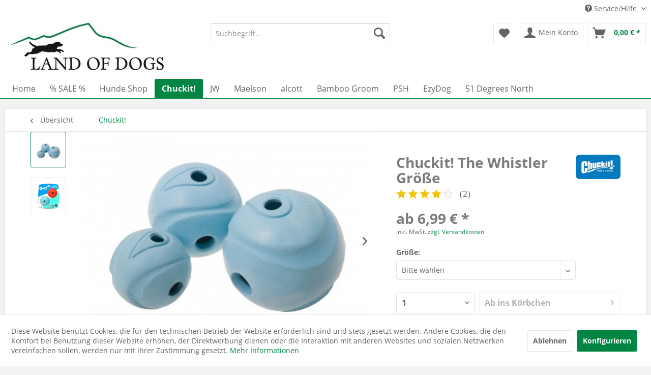

--- FILE ---
content_type: text/html; charset=UTF-8
request_url: https://www.landofdogs.de/chuckit/817/chuckit-the-whistler-groesse
body_size: 21235
content:
<!DOCTYPE html>
<html class="no-js" lang="de" itemscope="itemscope" itemtype="http://schema.org/WebPage">
<head>
<meta charset="utf-8">
<meta name="author" content="Land of Dogs" />
<meta name="robots" content="index,follow" />
<meta name="revisit-after" content="5 days" />
<meta name="keywords" content="Ø, Sie, Chuckit!, ca., Flug, Produkt, Spielzeug, pfeifendes, wenn, The, Whistler, Ihr, Beschäftigung, diesem, Tier, kein, Pfeifenball, 78cmHinweis:Der, Kauball.Wie, jedem" />
<meta name="description" content="Erzeugt im Flug ein pfeifendes GeräuschDer Chuckit! The Whistler erzeugt im Flug durch die Luft ein pfeiffendes Geräuch, welchest durch die im Ball e…" />
<meta property="og:type" content="product" />
<meta property="og:site_name" content="Land of Dogs" />
<meta property="og:url" content="https://www.landofdogs.de/chuckit/817/chuckit-the-whistler-groesse" />
<meta property="og:title" content="Chuckit! The Whistler Größe" />
<meta property="og:description" content="Erzeugt im Flug ein pfeifendes Geräusch    Der Chuckit! The Whistler erzeugt im Flug durch die Luft ein pfeiffendes Geräuch, welchest durch die im…" />
<meta property="og:image" content="https://www.landofdogs.de/media/image/0d/85/40/ShopbildRw5X4D8HuFTHp.jpg" />
<meta property="product:brand" content="Chuckit!" />
<meta property="product:price" content="6.99" />
<meta property="product:product_link" content="https://www.landofdogs.de/chuckit/817/chuckit-the-whistler-groesse" />
<meta name="twitter:card" content="product" />
<meta name="twitter:site" content="Land of Dogs" />
<meta name="twitter:title" content="Chuckit! The Whistler Größe" />
<meta name="twitter:description" content="Erzeugt im Flug ein pfeifendes Geräusch    Der Chuckit! The Whistler erzeugt im Flug durch die Luft ein pfeiffendes Geräuch, welchest durch die im…" />
<meta name="twitter:image" content="https://www.landofdogs.de/media/image/0d/85/40/ShopbildRw5X4D8HuFTHp.jpg" />
<meta itemprop="copyrightHolder" content="Land of Dogs" />
<meta itemprop="copyrightYear" content="2014" />
<meta itemprop="isFamilyFriendly" content="True" />
<meta itemprop="image" content="https://www.landofdogs.de/media/image/bb/ce/ff/logo.jpg" />
<meta name="viewport" content="width=device-width, initial-scale=1.0">
<meta name="mobile-web-app-capable" content="yes">
<meta name="apple-mobile-web-app-title" content="Land of Dogs">
<meta name="apple-mobile-web-app-capable" content="yes">
<meta name="apple-mobile-web-app-status-bar-style" content="default">
<link rel="apple-touch-icon-precomposed" href="/themes/Frontend/Responsive/frontend/_public/src/img/apple-touch-icon-precomposed.png">
<link rel="shortcut icon" href="https://www.landofdogs.de/media/image/cc/98/c3/LOD_Logo_mini_1c.jpg">
<meta name="msapplication-navbutton-color" content="#008542" />
<meta name="application-name" content="Land of Dogs" />
<meta name="msapplication-starturl" content="https://www.landofdogs.de/" />
<meta name="msapplication-window" content="width=1024;height=768" />
<meta name="msapplication-TileImage" content="/themes/Frontend/Responsive/frontend/_public/src/img/win-tile-image.png">
<meta name="msapplication-TileColor" content="#008542">
<meta name="theme-color" content="#008542" />
<link rel="canonical" href="https://www.landofdogs.de/chuckit/817/chuckit-the-whistler-groesse" />
<title itemprop="name">Chuckit! The Whistler Größe | Chuckit! | Land of Dogs</title>
<link href="/web/cache/1763540011_58f30b8a0fa759dad505618fbd91dd6c.css" media="all" rel="stylesheet" type="text/css" />
</head>
<body class="is--ctl-detail is--act-index" >
<div class="page-wrap">
<noscript class="noscript-main">
<div class="alert is--warning">
<div class="alert--icon">
<i class="icon--element icon--warning"></i>
</div>
<div class="alert--content">
Um Land&#x20;of&#x20;Dogs in vollem Umfang nutzen zu k&ouml;nnen, empfehlen wir Ihnen Javascript in Ihrem Browser zu aktiveren.
</div>
</div>
</noscript>
<header class="header-main">
<div class="top-bar">
<div class="container block-group">
<nav class="top-bar--navigation block" role="menubar">
<div class="navigation--entry entry--compare is--hidden" role="menuitem" aria-haspopup="true" data-drop-down-menu="true">
</div>
<div class="navigation--entry entry--service has--drop-down" role="menuitem" aria-haspopup="true" data-drop-down-menu="true">
<i class="icon--service"></i> Service/Hilfe
<ul class="service--list is--rounded" role="menu">
<li class="service--entry" role="menuitem">
<a class="service--link" href="https://www.landofdogs.de/termine" title="Termine" >
Termine
</a>
</li>
<li class="service--entry" role="menuitem">
<a class="service--link" href="https://www.landofdogs.de/kontaktformular" title="Kontakt" target="_self">
Kontakt
</a>
</li>
<li class="service--entry" role="menuitem">
<a class="service--link" href="https://www.landofdogs.de/impressum" title="Impressum" >
Impressum
</a>
</li>
<li class="service--entry" role="menuitem">
<a class="service--link" href="https://www.landofdogs.de/agb-und-kundeninformationen" title="AGB und Kundeninformationen" >
AGB und Kundeninformationen
</a>
</li>
<li class="service--entry" role="menuitem">
<a class="service--link" href="https://www.landofdogs.de/zahlungsarten" title="Zahlungsarten" >
Zahlungsarten
</a>
</li>
<li class="service--entry" role="menuitem">
<a class="service--link" href="https://www.landofdogs.de/datenschutz" title="Datenschutz" target="_parent">
Datenschutz
</a>
</li>
<li class="service--entry" role="menuitem">
<a class="service--link" href="https://www.landofdogs.de/haendleranfragen" title="Händleranfragen" >
Händleranfragen
</a>
</li>
</ul>
</div>
</nav>
</div>
</div>
<div class="container header--navigation">
<div class="logo-main block-group" role="banner">
<div class="logo--shop block">
<a class="logo--link" href="https://www.landofdogs.de/" title="Land of Dogs - zur Startseite wechseln">
<picture>
<source srcset="https://www.landofdogs.de/media/image/bb/ce/ff/logo.jpg" media="(min-width: 78.75em)">
<source srcset="https://www.landofdogs.de/media/image/bb/ce/ff/logo.jpg" media="(min-width: 64em)">
<source srcset="https://www.landofdogs.de/media/image/bb/ce/ff/logo.jpg" media="(min-width: 48em)">
<img srcset="https://www.landofdogs.de/media/image/bb/ce/ff/logo.jpg" alt="Land of Dogs - zur Startseite wechseln" />
</picture>
</a>
</div>
</div>
<nav class="shop--navigation block-group">
<ul class="navigation--list block-group" role="menubar">
<li class="navigation--entry entry--menu-left" role="menuitem">
<a class="entry--link entry--trigger btn is--icon-left" href="#offcanvas--left" data-offcanvas="true" data-offCanvasSelector=".sidebar-main">
<i class="icon--menu"></i> Menü
</a>
</li>
<li class="navigation--entry entry--search" role="menuitem" data-search="true" aria-haspopup="true" data-minLength="3">
<a class="btn entry--link entry--trigger" href="#show-hide--search" title="Suche anzeigen / schließen">
<i class="icon--search"></i>
<span class="search--display">Suchen</span>
</a>
<form action="/search" method="get" class="main-search--form">
<input type="search" name="sSearch" class="main-search--field" autocomplete="off" autocapitalize="off" placeholder="Suchbegriff..." maxlength="30" />
<button type="submit" class="main-search--button">
<i class="icon--search"></i>
<span class="main-search--text">Suchen</span>
</button>
<div class="form--ajax-loader">&nbsp;</div>
</form>
<div class="main-search--results"></div>
</li>
<li class="navigation--entry entry--notepad" role="menuitem">
<a href="https://www.landofdogs.de/merkzettel" title="Merkzettel" class="btn">
<i class="icon--heart"></i>
</a>
</li>
<li class="navigation--entry entry--account" role="menuitem" data-offcanvas="true" data-offCanvasSelector=".account--dropdown-navigation">
<a href="https://www.landofdogs.de/account" title="Mein Konto" class="btn is--icon-left entry--link account--link">
<i class="icon--account"></i>
<span class="account--display">
Mein Konto
</span>
</a>
</li>
<li class="navigation--entry entry--cart" role="menuitem">
<a class="btn is--icon-left cart--link" href="https://www.landofdogs.de/checkout/cart" title="Warenkorb">
<span class="cart--display">
Warenkorb
</span>
<span class="badge is--primary is--minimal cart--quantity is--hidden">0</span>
<i class="icon--basket"></i>
<span class="cart--amount">
0,00&nbsp;&euro; *
</span>
</a>
<div class="ajax-loader">&nbsp;</div>
</li>
</ul>
</nav>
<div class="container--ajax-cart" data-collapse-cart="true" data-displayMode="offcanvas"></div>
</div>
</header>
<nav class="navigation-main">
<div class="container" data-menu-scroller="true" data-listSelector=".navigation--list.container" data-viewPortSelector=".navigation--list-wrapper">
<div class="navigation--list-wrapper">
<ul class="navigation--list container" role="menubar" itemscope="itemscope" itemtype="http://schema.org/SiteNavigationElement">
<li class="navigation--entry is--home" role="menuitem"><a class="navigation--link is--first" href="https://www.landofdogs.de/" title="Home" itemprop="url"><span itemprop="name">Home</span></a></li><li class="navigation--entry" role="menuitem"><a class="navigation--link" href="https://www.landofdogs.de/sale" title="% SALE %" itemprop="url"><span itemprop="name">% SALE %</span></a></li><li class="navigation--entry" role="menuitem"><a class="navigation--link" href="https://www.landofdogs.de/hunde-shop" title="Hunde Shop" itemprop="url"><span itemprop="name">Hunde Shop</span></a></li><li class="navigation--entry is--active" role="menuitem"><a class="navigation--link is--active" href="https://www.landofdogs.de/chuckit" title="Chuckit!" itemprop="url"><span itemprop="name">Chuckit!</span></a></li><li class="navigation--entry" role="menuitem"><a class="navigation--link" href="https://www.landofdogs.de/jw" title="JW" itemprop="url"><span itemprop="name">JW</span></a></li><li class="navigation--entry" role="menuitem"><a class="navigation--link" href="https://www.landofdogs.de/maelson" title="Maelson" itemprop="url"><span itemprop="name">Maelson</span></a></li><li class="navigation--entry" role="menuitem"><a class="navigation--link" href="https://www.landofdogs.de/alcott" title="alcott" itemprop="url"><span itemprop="name">alcott</span></a></li><li class="navigation--entry" role="menuitem"><a class="navigation--link" href="https://www.landofdogs.de/bamboo-groom" title="Bamboo Groom" itemprop="url"><span itemprop="name">Bamboo Groom</span></a></li><li class="navigation--entry" role="menuitem"><a class="navigation--link" href="https://www.landofdogs.de/psh" title="PSH" itemprop="url"><span itemprop="name">PSH</span></a></li><li class="navigation--entry" role="menuitem"><a class="navigation--link" href="https://www.landofdogs.de/ezydog" title="EzyDog" itemprop="url"><span itemprop="name">EzyDog</span></a></li><li class="navigation--entry" role="menuitem"><a class="navigation--link" href="https://www.landofdogs.de/51-degrees-north" title="51 Degrees North" itemprop="url"><span itemprop="name">51 Degrees North</span></a></li>            </ul>
</div>
<div class="advanced-menu" data-advanced-menu="true" data-hoverDelay="">
<div class="menu--container">
<div class="button-container">
<a href="https://www.landofdogs.de/sale" class="button--category" title="Zur Kategorie % SALE %">
<i class="icon--arrow-right"></i>
Zur Kategorie % SALE %
</a>
<span class="button--close">
<i class="icon--cross"></i>
</span>
</div>
<div class="content--wrapper has--content">
<ul class="menu--list menu--level-0 columns--4" style="width: 100%;">
<li class="menu--list-item item--level-0" style="width: 100%">
<a href="https://www.landofdogs.de/sale/kurgo" class="menu--list-item-link" title="Kurgo">Kurgo</a>
</li>
<li class="menu--list-item item--level-0" style="width: 100%">
<a href="https://www.landofdogs.de/sale/naepfe" class="menu--list-item-link" title="Näpfe">Näpfe</a>
</li>
<li class="menu--list-item item--level-0" style="width: 100%">
<a href="https://www.landofdogs.de/sale/hundepflege" class="menu--list-item-link" title="Hundepflege">Hundepflege</a>
</li>
<li class="menu--list-item item--level-0" style="width: 100%">
<a href="https://www.landofdogs.de/sale/hundespielzeug" class="menu--list-item-link" title="Hundespielzeug">Hundespielzeug</a>
</li>
<li class="menu--list-item item--level-0" style="width: 100%">
<a href="https://www.landofdogs.de/sale/hundebetten-und-kissen" class="menu--list-item-link" title="Hundebetten und Kissen">Hundebetten und Kissen</a>
</li>
<li class="menu--list-item item--level-0" style="width: 100%">
<a href="https://www.landofdogs.de/sale/hundegeschirr" class="menu--list-item-link" title="Hundegeschirr">Hundegeschirr</a>
</li>
<li class="menu--list-item item--level-0" style="width: 100%">
<a href="https://www.landofdogs.de/sale/hundehalsband" class="menu--list-item-link" title="Hundehalsband">Hundehalsband</a>
</li>
</ul>
</div>
</div>
<div class="menu--container">
<div class="button-container">
<a href="https://www.landofdogs.de/hunde-shop" class="button--category" title="Zur Kategorie Hunde Shop">
<i class="icon--arrow-right"></i>
Zur Kategorie Hunde Shop
</a>
<span class="button--close">
<i class="icon--cross"></i>
</span>
</div>
<div class="content--wrapper has--content has--teaser">
<ul class="menu--list menu--level-0 columns--2" style="width: 50%;">
<li class="menu--list-item item--level-0" style="width: 100%">
<a href="https://www.landofdogs.de/hunde-shop/hundenaepfe" class="menu--list-item-link" title="Hundenäpfe">Hundenäpfe</a>
<ul class="menu--list menu--level-1 columns--2">
</ul>
</li>
<li class="menu--list-item item--level-0" style="width: 100%">
<a href="https://www.landofdogs.de/hunde-shop/hundeleine" class="menu--list-item-link" title="Hundeleine">Hundeleine</a>
<ul class="menu--list menu--level-1 columns--2">
<li class="menu--list-item item--level-1">
<a href="https://www.landofdogs.de/hunde-shop/hundeleine/spezialleinen" class="menu--list-item-link" title="Spezialleinen">Spezialleinen</a>
<ul class="menu--list menu--level-2 columns--2">
<li class="menu--list-item item--level-2">
<a href="https://www.landofdogs.de/hunde-shop/hundeleine/spezialleinen/joggingleinen" class="menu--list-item-link" title="Joggingleinen">Joggingleinen</a>
</li>
</ul>
</li>
</ul>
</li>
<li class="menu--list-item item--level-0" style="width: 100%">
<a href="https://www.landofdogs.de/hunde-shop/hundehalsband" class="menu--list-item-link" title="Hundehalsband">Hundehalsband</a>
<ul class="menu--list menu--level-1 columns--2">
</ul>
</li>
<li class="menu--list-item item--level-0" style="width: 100%">
<a href="https://www.landofdogs.de/hunde-shop/hundegeschirr" class="menu--list-item-link" title="Hundegeschirr">Hundegeschirr</a>
</li>
<li class="menu--list-item item--level-0" style="width: 100%">
<a href="https://www.landofdogs.de/hunde-shop/sicherheit" class="menu--list-item-link" title="Sicherheit">Sicherheit</a>
</li>
<li class="menu--list-item item--level-0" style="width: 100%">
<a href="https://www.landofdogs.de/hunde-shop/hundebekleidung" class="menu--list-item-link" title="Hundebekleidung">Hundebekleidung</a>
<ul class="menu--list menu--level-1 columns--2">
<li class="menu--list-item item--level-1">
<a href="https://www.landofdogs.de/hunde-shop/hundebekleidung/hundemaentel" class="menu--list-item-link" title="Hundemäntel">Hundemäntel</a>
</li>
<li class="menu--list-item item--level-1">
<a href="https://www.landofdogs.de/hunde-shop/hundebekleidung/hunde-schwimmwesten" class="menu--list-item-link" title="Hunde Schwimmwesten">Hunde Schwimmwesten</a>
</li>
</ul>
</li>
<li class="menu--list-item item--level-0" style="width: 100%">
<a href="https://www.landofdogs.de/hunde-shop/hundebetten-liegeplaetze" class="menu--list-item-link" title="Hundebetten &amp; Liegeplätze">Hundebetten & Liegeplätze</a>
<ul class="menu--list menu--level-1 columns--2">
</ul>
</li>
<li class="menu--list-item item--level-0" style="width: 100%">
<a href="https://www.landofdogs.de/hunde-shop/sport-amp-spiel" class="menu--list-item-link" title="Sport  &amp;amp; Spiel">Sport  &amp; Spiel</a>
<ul class="menu--list menu--level-1 columns--2">
<li class="menu--list-item item--level-1">
<a href="https://www.landofdogs.de/hunde-shop/sport-amp-spiel/hundesport-und-training" class="menu--list-item-link" title="Hundesport und -training">Hundesport und -training</a>
<ul class="menu--list menu--level-2 columns--2">
<li class="menu--list-item item--level-2">
<a href="https://www.landofdogs.de/hunde-shop/sport-amp-spiel/hundesport-und-training/dummytraining" class="menu--list-item-link" title="Dummytraining">Dummytraining</a>
</li>
<li class="menu--list-item item--level-2">
<a href="https://www.landofdogs.de/hunde-shop/sport-amp-spiel/hundesport-und-training/leckerlietaschen" class="menu--list-item-link" title="Leckerlietaschen">Leckerlietaschen</a>
</li>
<li class="menu--list-item item--level-2">
<a href="https://www.landofdogs.de/hunde-shop/sport-amp-spiel/hundesport-und-training/trainingszubehoer" class="menu--list-item-link" title="Trainingszubehör">Trainingszubehör</a>
</li>
</ul>
</li>
<li class="menu--list-item item--level-1">
<a href="https://www.landofdogs.de/hunde-shop/sport-amp-spiel/chuckit" class="menu--list-item-link" title="Chuckit!">Chuckit!</a>
</li>
<li class="menu--list-item item--level-1">
<a href="https://www.landofdogs.de/hunde-shop/sport-amp-spiel/jw" class="menu--list-item-link" title="JW">JW</a>
</li>
<li class="menu--list-item item--level-1">
<a href="https://www.landofdogs.de/hunde-shop/sport-amp-spiel/wurf-apportierspielzeug" class="menu--list-item-link" title="Wurf- &amp; Apportierspielzeug">Wurf- & Apportierspielzeug</a>
</li>
<li class="menu--list-item item--level-1">
<a href="https://www.landofdogs.de/hunde-shop/sport-amp-spiel/pluesch-quietschspielzeug" class="menu--list-item-link" title="Plüsch- &amp; Quietschspielzeug">Plüsch- & Quietschspielzeug</a>
</li>
<li class="menu--list-item item--level-1">
<a href="https://www.landofdogs.de/hunde-shop/sport-amp-spiel/wasserspielzeug" class="menu--list-item-link" title="Wasserspielzeug">Wasserspielzeug</a>
</li>
<li class="menu--list-item item--level-1">
<a href="https://www.landofdogs.de/hunde-shop/sport-amp-spiel/welpenspielzeug" class="menu--list-item-link" title="Welpenspielzeug">Welpenspielzeug</a>
</li>
</ul>
</li>
<li class="menu--list-item item--level-0" style="width: 100%">
<a href="https://www.landofdogs.de/hunde-shop/pflegeprodukte" class="menu--list-item-link" title="Pflegeprodukte">Pflegeprodukte</a>
<ul class="menu--list menu--level-1 columns--2">
<li class="menu--list-item item--level-1">
<a href="https://www.landofdogs.de/hunde-shop/pflegeprodukte/psh-pet-skin-healthcare" class="menu--list-item-link" title="PSH Pet Skin Healthcare">PSH Pet Skin Healthcare</a>
<ul class="menu--list menu--level-2 columns--2">
<li class="menu--list-item item--level-2">
<a href="https://www.landofdogs.de/hunde-shop/pflegeprodukte/psh-pet-skin-healthcare/pro-groomers" class="menu--list-item-link" title="Pro Groomers">Pro Groomers</a>
</li>
<li class="menu--list-item item--level-2">
<a href="https://www.landofdogs.de/hunde-shop/pflegeprodukte/psh-pet-skin-healthcare/psh-home" class="menu--list-item-link" title="PSH Home">PSH Home</a>
</li>
<li class="menu--list-item item--level-2">
<a href="https://www.landofdogs.de/hunde-shop/pflegeprodukte/psh-pet-skin-healthcare/groomerbedarf" class="menu--list-item-link" title="Groomerbedarf">Groomerbedarf</a>
</li>
<li class="menu--list-item item--level-2">
<a href="https://www.landofdogs.de/hunde-shop/pflegeprodukte/psh-pet-skin-healthcare/psh-health-care" class="menu--list-item-link" title="PSH Health Care">PSH Health Care</a>
</li>
</ul>
</li>
<li class="menu--list-item item--level-1">
<a href="https://www.landofdogs.de/hunde-shop/pflegeprodukte/bamboo-groom" class="menu--list-item-link" title="Bamboo Groom">Bamboo Groom</a>
</li>
</ul>
</li>
<li class="menu--list-item item--level-0" style="width: 100%">
<a href="https://www.landofdogs.de/hunde-shop/unterwegs-mit-hund" class="menu--list-item-link" title="Unterwegs mit Hund">Unterwegs mit Hund</a>
<ul class="menu--list menu--level-1 columns--2">
<li class="menu--list-item item--level-1">
<a href="https://www.landofdogs.de/hunde-shop/unterwegs-mit-hund/autozubehoer" class="menu--list-item-link" title="Autozubehör">Autozubehör</a>
</li>
<li class="menu--list-item item--level-1">
<a href="https://www.landofdogs.de/hunde-shop/unterwegs-mit-hund/hundebox" class="menu--list-item-link" title="Hundebox">Hundebox</a>
</li>
<li class="menu--list-item item--level-1">
<a href="https://www.landofdogs.de/hunde-shop/unterwegs-mit-hund/reisenaepfe" class="menu--list-item-link" title="Reisenäpfe">Reisenäpfe</a>
</li>
</ul>
</li>
<li class="menu--list-item item--level-0" style="width: 100%">
<a href="https://www.landofdogs.de/hunde-shop/showbedarf" class="menu--list-item-link" title="Showbedarf">Showbedarf</a>
</li>
</ul>
<div class="menu--delimiter" style="right: 50%;"></div>
<div class="menu--teaser" style="width: 50%;">
<div class="teaser--text">
Bitte hier Kategorietext hinterlegen...
<a class="teaser--text-link" href="https://www.landofdogs.de/hunde-shop" title="mehr erfahren">
mehr erfahren
</a>
</div>
</div>
</div>
</div>
<div class="menu--container">
<div class="button-container">
<a href="https://www.landofdogs.de/chuckit" class="button--category" title="Zur Kategorie Chuckit!">
<i class="icon--arrow-right"></i>
Zur Kategorie Chuckit!
</a>
<span class="button--close">
<i class="icon--cross"></i>
</span>
</div>
<div class="content--wrapper has--content has--teaser">
<ul class="menu--list menu--level-0 columns--2" style="width: 50%;">
<li class="menu--list-item item--level-0" style="width: 100%">
<a href="https://www.landofdogs.de/chuckit/ballwerfer" class="menu--list-item-link" title="Ballwerfer">Ballwerfer</a>
</li>
<li class="menu--list-item item--level-0" style="width: 100%">
<a href="https://www.landofdogs.de/chuckit/baelle" class="menu--list-item-link" title="Bälle">Bälle</a>
</li>
<li class="menu--list-item item--level-0" style="width: 100%">
<a href="https://www.landofdogs.de/chuckit/frisbees" class="menu--list-item-link" title="Frisbees">Frisbees</a>
</li>
<li class="menu--list-item item--level-0" style="width: 100%">
<a href="https://www.landofdogs.de/chuckit/kick-fetch" class="menu--list-item-link" title="Kick &amp; Fetch">Kick & Fetch</a>
</li>
<li class="menu--list-item item--level-0" style="width: 100%">
<a href="https://www.landofdogs.de/chuckit/apportieren-zerren" class="menu--list-item-link" title="Apportieren &amp; Zerren">Apportieren & Zerren</a>
</li>
<li class="menu--list-item item--level-0" style="width: 100%">
<a href="https://www.landofdogs.de/chuckit/indoor" class="menu--list-item-link" title="Indoor">Indoor</a>
</li>
<li class="menu--list-item item--level-0" style="width: 100%">
<a href="https://www.landofdogs.de/chuckit/hydro" class="menu--list-item-link" title="Hydro">Hydro</a>
</li>
<li class="menu--list-item item--level-0" style="width: 100%">
<a href="https://www.landofdogs.de/chuckit/lightplay" class="menu--list-item-link" title="Lightplay">Lightplay</a>
</li>
<li class="menu--list-item item--level-0" style="width: 100%">
<a href="https://www.landofdogs.de/chuckit/unterwegs" class="menu--list-item-link" title="Unterwegs">Unterwegs</a>
</li>
</ul>
<div class="menu--delimiter" style="right: 50%;"></div>
<div class="menu--teaser" style="width: 50%;">
<div class="teaser--text">
Bitte hier Kategorietext hinterlegen...
<a class="teaser--text-link" href="https://www.landofdogs.de/chuckit" title="mehr erfahren">
mehr erfahren
</a>
</div>
</div>
</div>
</div>
<div class="menu--container">
<div class="button-container">
<a href="https://www.landofdogs.de/jw" class="button--category" title="Zur Kategorie JW">
<i class="icon--arrow-right"></i>
Zur Kategorie JW
</a>
<span class="button--close">
<i class="icon--cross"></i>
</span>
</div>
</div>
<div class="menu--container">
<div class="button-container">
<a href="https://www.landofdogs.de/maelson" class="button--category" title="Zur Kategorie Maelson">
<i class="icon--arrow-right"></i>
Zur Kategorie Maelson
</a>
<span class="button--close">
<i class="icon--cross"></i>
</span>
</div>
<div class="content--wrapper has--teaser">
<div class="menu--teaser" style="width: 100%;">
<div class="teaser--headline">MAELSON smart dog & cat solutions</div>
<div class="teaser--text">
Die deutsche Marke Maelson ist spezialisiert auf funktionales und stylisches Zubeh&ouml;r f&uuml;r Hunde und Katzen. Die Produkte werden alle mit viel Leidenschaft entwickelt und zeichnen sich nicht nur durch ihr einzigartiges Design aus. Sie...
<a class="teaser--text-link" href="https://www.landofdogs.de/maelson" title="mehr erfahren">
mehr erfahren
</a>
</div>
</div>
</div>
</div>
<div class="menu--container">
<div class="button-container">
<a href="https://www.landofdogs.de/alcott" class="button--category" title="Zur Kategorie alcott">
<i class="icon--arrow-right"></i>
Zur Kategorie alcott
</a>
<span class="button--close">
<i class="icon--cross"></i>
</span>
</div>
<div class="content--wrapper has--content">
<ul class="menu--list menu--level-0 columns--4" style="width: 100%;">
<li class="menu--list-item item--level-0" style="width: 100%">
<a href="https://www.landofdogs.de/alcott/rollleinen" class="menu--list-item-link" title="Rollleinen">Rollleinen</a>
</li>
<li class="menu--list-item item--level-0" style="width: 100%">
<a href="https://www.landofdogs.de/alcott/zubehoer" class="menu--list-item-link" title="Zubehör">Zubehör</a>
</li>
</ul>
</div>
</div>
<div class="menu--container">
<div class="button-container">
<a href="https://www.landofdogs.de/bamboo-groom" class="button--category" title="Zur Kategorie Bamboo Groom">
<i class="icon--arrow-right"></i>
Zur Kategorie Bamboo Groom
</a>
<span class="button--close">
<i class="icon--cross"></i>
</span>
</div>
</div>
<div class="menu--container">
<div class="button-container">
<a href="https://www.landofdogs.de/psh" class="button--category" title="Zur Kategorie PSH">
<i class="icon--arrow-right"></i>
Zur Kategorie PSH
</a>
<span class="button--close">
<i class="icon--cross"></i>
</span>
</div>
<div class="content--wrapper has--content">
<ul class="menu--list menu--level-0 columns--4" style="width: 100%;">
<li class="menu--list-item item--level-0" style="width: 100%">
<a href="https://www.landofdogs.de/psh/pro-groomers" class="menu--list-item-link" title="Pro Groomers">Pro Groomers</a>
<ul class="menu--list menu--level-1 columns--4">
<li class="menu--list-item item--level-1">
<a href="https://www.landofdogs.de/psh/pro-groomers/shampoos" class="menu--list-item-link" title="Shampoos">Shampoos</a>
<ul class="menu--list menu--level-2 columns--4">
<li class="menu--list-item item--level-2">
<a href="https://www.landofdogs.de/psh/pro-groomers/shampoos/allround" class="menu--list-item-link" title="Allround">Allround</a>
</li>
<li class="menu--list-item item--level-2">
<a href="https://www.landofdogs.de/psh/pro-groomers/shampoos/color" class="menu--list-item-link" title="Color">Color</a>
</li>
<li class="menu--list-item item--level-2">
<a href="https://www.landofdogs.de/psh/pro-groomers/shampoos/special" class="menu--list-item-link" title="Special">Special</a>
</li>
<li class="menu--list-item item--level-2">
<a href="https://www.landofdogs.de/psh/pro-groomers/shampoos/parasiten" class="menu--list-item-link" title="Parasiten">Parasiten</a>
</li>
</ul>
</li>
<li class="menu--list-item item--level-1">
<a href="https://www.landofdogs.de/psh/pro-groomers/conditioner" class="menu--list-item-link" title="Conditioner">Conditioner</a>
</li>
<li class="menu--list-item item--level-1">
<a href="https://www.landofdogs.de/psh/pro-groomers/dermatologische-pflegeserie-microsilver" class="menu--list-item-link" title="Dermatologische Pflegeserie - Microsilver">Dermatologische Pflegeserie - Microsilver</a>
</li>
<li class="menu--list-item item--level-1">
<a href="https://www.landofdogs.de/psh/pro-groomers/pflege-und-finishing" class="menu--list-item-link" title="Pflege- und  Finishing">Pflege- und  Finishing</a>
<ul class="menu--list menu--level-2 columns--4">
<li class="menu--list-item item--level-2">
<a href="https://www.landofdogs.de/psh/pro-groomers/pflege-und-finishing/augen-ohrenpflege" class="menu--list-item-link" title="Augen- &amp; Ohrenpflege">Augen- & Ohrenpflege</a>
</li>
<li class="menu--list-item item--level-2">
<a href="https://www.landofdogs.de/psh/pro-groomers/pflege-und-finishing/parfume" class="menu--list-item-link" title="Parfume">Parfume</a>
</li>
</ul>
</li>
<li class="menu--list-item item--level-1">
<a href="https://www.landofdogs.de/psh/pro-groomers/kera-argan" class="menu--list-item-link" title="Kera Argan">Kera Argan</a>
</li>
<li class="menu--list-item item--level-1">
<a href="https://www.landofdogs.de/psh/pro-groomers/finishing" class="menu--list-item-link" title="Finishing">Finishing</a>
</li>
<li class="menu--list-item item--level-1">
<a href="https://www.landofdogs.de/psh/pro-groomers/mask" class="menu--list-item-link" title="Mask">Mask</a>
</li>
</ul>
</li>
<li class="menu--list-item item--level-0" style="width: 100%">
<a href="https://www.landofdogs.de/psh/psh-home" class="menu--list-item-link" title="PSH Home">PSH Home</a>
<ul class="menu--list menu--level-1 columns--4">
<li class="menu--list-item item--level-1">
<a href="https://www.landofdogs.de/psh/psh-home/pflegelinien" class="menu--list-item-link" title="Pflegelinien">Pflegelinien</a>
<ul class="menu--list menu--level-2 columns--4">
<li class="menu--list-item item--level-2">
<a href="https://www.landofdogs.de/psh/psh-home/pflegelinien/all-coats" class="menu--list-item-link" title="All Coats">All Coats</a>
</li>
<li class="menu--list-item item--level-2">
<a href="https://www.landofdogs.de/psh/psh-home/pflegelinien/short-coats" class="menu--list-item-link" title="Short Coats">Short Coats</a>
</li>
<li class="menu--list-item item--level-2">
<a href="https://www.landofdogs.de/psh/psh-home/pflegelinien/long-coats" class="menu--list-item-link" title="Long Coats">Long Coats</a>
</li>
<li class="menu--list-item item--level-2">
<a href="https://www.landofdogs.de/psh/psh-home/pflegelinien/curly-coats" class="menu--list-item-link" title="Curly Coats">Curly Coats</a>
</li>
<li class="menu--list-item item--level-2">
<a href="https://www.landofdogs.de/psh/psh-home/pflegelinien/hard-coats" class="menu--list-item-link" title="Hard Coats">Hard Coats</a>
</li>
<li class="menu--list-item item--level-2">
<a href="https://www.landofdogs.de/psh/psh-home/pflegelinien/age-line" class="menu--list-item-link" title="Age Line">Age Line</a>
</li>
<li class="menu--list-item item--level-2">
<a href="https://www.landofdogs.de/psh/psh-home/pflegelinien/specific-care" class="menu--list-item-link" title="Specific Care">Specific Care</a>
</li>
<li class="menu--list-item item--level-2">
<a href="https://www.landofdogs.de/psh/psh-home/pflegelinien/trendy" class="menu--list-item-link" title="Trendy">Trendy</a>
</li>
</ul>
</li>
<li class="menu--list-item item--level-1">
<a href="https://www.landofdogs.de/psh/psh-home/shampoos" class="menu--list-item-link" title="Shampoos">Shampoos</a>
</li>
<li class="menu--list-item item--level-1">
<a href="https://www.landofdogs.de/psh/psh-home/conditioner" class="menu--list-item-link" title="Conditioner">Conditioner</a>
</li>
<li class="menu--list-item item--level-1">
<a href="https://www.landofdogs.de/psh/psh-home/mist" class="menu--list-item-link" title="Mist">Mist</a>
</li>
<li class="menu--list-item item--level-1">
<a href="https://www.landofdogs.de/psh/psh-home/ergaenzende-pflege-und-schutz" class="menu--list-item-link" title="Ergänzende Pflege und Schutz">Ergänzende Pflege und Schutz</a>
<ul class="menu--list menu--level-2 columns--4">
<li class="menu--list-item item--level-2">
<a href="https://www.landofdogs.de/psh/psh-home/ergaenzende-pflege-und-schutz/parfuemes" class="menu--list-item-link" title="Parfümes">Parfümes</a>
</li>
<li class="menu--list-item item--level-2">
<a href="https://www.landofdogs.de/psh/psh-home/ergaenzende-pflege-und-schutz/parasiten" class="menu--list-item-link" title="Parasiten">Parasiten</a>
</li>
<li class="menu--list-item item--level-2">
<a href="https://www.landofdogs.de/psh/psh-home/ergaenzende-pflege-und-schutz/mask-conditioner" class="menu--list-item-link" title="Mask &amp; Conditioner">Mask & Conditioner</a>
</li>
<li class="menu--list-item item--level-2">
<a href="https://www.landofdogs.de/psh/psh-home/ergaenzende-pflege-und-schutz/reiniger" class="menu--list-item-link" title="Reiniger">Reiniger</a>
</li>
<li class="menu--list-item item--level-2">
<a href="https://www.landofdogs.de/psh/psh-home/ergaenzende-pflege-und-schutz/schutz" class="menu--list-item-link" title="Schutz">Schutz</a>
</li>
</ul>
</li>
</ul>
</li>
<li class="menu--list-item item--level-0" style="width: 100%">
<a href="https://www.landofdogs.de/psh/groomerbedarf" class="menu--list-item-link" title="Groomerbedarf">Groomerbedarf</a>
</li>
<li class="menu--list-item item--level-0" style="width: 100%">
<a href="https://www.landofdogs.de/psh/psh-health-care" class="menu--list-item-link" title="PSH Health Care">PSH Health Care</a>
</li>
</ul>
</div>
</div>
<div class="menu--container">
<div class="button-container">
<a href="https://www.landofdogs.de/ezydog" class="button--category" title="Zur Kategorie EzyDog">
<i class="icon--arrow-right"></i>
Zur Kategorie EzyDog
</a>
<span class="button--close">
<i class="icon--cross"></i>
</span>
</div>
<div class="content--wrapper has--content">
<ul class="menu--list menu--level-0 columns--4" style="width: 100%;">
<li class="menu--list-item item--level-0" style="width: 100%">
<a href="https://www.landofdogs.de/ezydog/hundehalsbaender" class="menu--list-item-link" title="Hundehalsbänder">Hundehalsbänder</a>
</li>
<li class="menu--list-item item--level-0" style="width: 100%">
<a href="https://www.landofdogs.de/ezydog/hundeleinen" class="menu--list-item-link" title="Hundeleinen">Hundeleinen</a>
<ul class="menu--list menu--level-1 columns--4">
<li class="menu--list-item item--level-1">
<a href="https://www.landofdogs.de/ezydog/hundeleinen/zero-shock" class="menu--list-item-link" title="Zero Shock">Zero Shock</a>
</li>
<li class="menu--list-item item--level-1">
<a href="https://www.landofdogs.de/ezydog/hundeleinen/jogging" class="menu--list-item-link" title="Jogging">Jogging</a>
</li>
<li class="menu--list-item item--level-1">
<a href="https://www.landofdogs.de/ezydog/hundeleinen/multifunktionsleinen" class="menu--list-item-link" title="Multifunktionsleinen">Multifunktionsleinen</a>
</li>
<li class="menu--list-item item--level-1">
<a href="https://www.landofdogs.de/ezydog/hundeleinen/soft-touch" class="menu--list-item-link" title="Soft Touch">Soft Touch</a>
</li>
</ul>
</li>
<li class="menu--list-item item--level-0" style="width: 100%">
<a href="https://www.landofdogs.de/ezydog/hundegeschirre" class="menu--list-item-link" title="Hundegeschirre">Hundegeschirre</a>
</li>
<li class="menu--list-item item--level-0" style="width: 100%">
<a href="https://www.landofdogs.de/ezydog/bekleidung" class="menu--list-item-link" title="Bekleidung">Bekleidung</a>
</li>
<li class="menu--list-item item--level-0" style="width: 100%">
<a href="https://www.landofdogs.de/ezydog/leckerlietaschen" class="menu--list-item-link" title="Leckerlietaschen">Leckerlietaschen</a>
</li>
<li class="menu--list-item item--level-0" style="width: 100%">
<a href="https://www.landofdogs.de/ezydog/sicherheit" class="menu--list-item-link" title="Sicherheit">Sicherheit</a>
</li>
</ul>
</div>
</div>
<div class="menu--container">
<div class="button-container">
<a href="https://www.landofdogs.de/51-degrees-north" class="button--category" title="Zur Kategorie 51 Degrees North">
<i class="icon--arrow-right"></i>
Zur Kategorie 51 Degrees North
</a>
<span class="button--close">
<i class="icon--cross"></i>
</span>
</div>
<div class="content--wrapper has--content">
<ul class="menu--list menu--level-0 columns--4" style="width: 100%;">
<li class="menu--list-item item--level-0" style="width: 100%">
<a href="https://www.landofdogs.de/51-degrees-north/storm" class="menu--list-item-link" title="Storm">Storm</a>
</li>
<li class="menu--list-item item--level-0" style="width: 100%">
<a href="https://www.landofdogs.de/51-degrees-north/sweater" class="menu--list-item-link" title="Sweater ">Sweater </a>
</li>
<li class="menu--list-item item--level-0" style="width: 100%">
<a href="https://www.landofdogs.de/51-degrees-north/herringbone" class="menu--list-item-link" title="Herringbone">Herringbone</a>
</li>
<li class="menu--list-item item--level-0" style="width: 100%">
<a href="https://www.landofdogs.de/51-degrees-north/cotton" class="menu--list-item-link" title="Cotton">Cotton</a>
</li>
<li class="menu--list-item item--level-0" style="width: 100%">
<a href="https://www.landofdogs.de/51-degrees-north/sheep" class="menu--list-item-link" title="Sheep">Sheep</a>
</li>
<li class="menu--list-item item--level-0" style="width: 100%">
<a href="https://www.landofdogs.de/51-degrees-north/clean-dry" class="menu--list-item-link" title="Clean &amp; Dry ">Clean & Dry </a>
</li>
<li class="menu--list-item item--level-0" style="width: 100%">
<a href="https://www.landofdogs.de/51-degrees-north/eat-drink" class="menu--list-item-link" title="Eat &amp; Drink ">Eat & Drink </a>
</li>
<li class="menu--list-item item--level-0" style="width: 100%">
<a href="https://www.landofdogs.de/51-degrees-north/dress" class="menu--list-item-link" title="Dress">Dress</a>
</li>
<li class="menu--list-item item--level-0" style="width: 100%">
<a href="https://www.landofdogs.de/51-degrees-north/play" class="menu--list-item-link" title="Play">Play</a>
</li>
</ul>
</div>
</div>
</div>
</div>
</nav>
<section class="content-main container block-group">
<nav class="content--breadcrumb block">
<a class="breadcrumb--button breadcrumb--link" href="https://www.landofdogs.de/chuckit" title="Übersicht">
<i class="icon--arrow-left"></i>
<span class="breadcrumb--title">Übersicht</span>
</a>
<ul class="breadcrumb--list" role="menu" itemscope itemtype="http://schema.org/BreadcrumbList">
<li class="breadcrumb--entry is--active" itemprop="itemListElement" itemscope itemtype="http://schema.org/ListItem">
<a class="breadcrumb--link" href="https://www.landofdogs.de/chuckit" title="Chuckit!" itemprop="item">
<link itemprop="url" href="https://www.landofdogs.de/chuckit" />
<span class="breadcrumb--title" itemprop="name">Chuckit!</span>
</a>
<meta itemprop="position" content="0" />
</li>
</ul>
</nav>
<nav class="product--navigation">
<a href="#" class="navigation--link link--prev">
<div class="link--prev-button">
<span class="link--prev-inner">Zurück</span>
</div>
<div class="image--wrapper">
<div class="image--container"></div>
</div>
</a>
<a href="#" class="navigation--link link--next">
<div class="link--next-button">
<span class="link--next-inner">Vor</span>
</div>
<div class="image--wrapper">
<div class="image--container"></div>
</div>
</a>
</nav>
<div class="content-main--inner">
<aside class="sidebar-main off-canvas">
<div class="navigation--smartphone">
<ul class="navigation--list ">
<li class="navigation--entry entry--close-off-canvas">
<a href="#close-categories-menu" title="Menü schließen" class="navigation--link">
Menü schließen <i class="icon--arrow-right"></i>
</a>
</li>
</ul>
<div class="mobile--switches">
</div>
</div>
<div class="sidebar--categories-wrapper" data-subcategory-nav="true" data-mainCategoryId="3" data-categoryId="2311" data-fetchUrl="/widgets/listing/getCategory/categoryId/2311">
<div class="categories--headline navigation--headline">
Kategorien
</div>
<div class="sidebar--categories-navigation">
<ul class="sidebar--navigation categories--navigation navigation--list is--drop-down is--level0 is--rounded" role="menu">
<li class="navigation--entry has--sub-children" role="menuitem">
<a class="navigation--link link--go-forward" href="https://www.landofdogs.de/sale" data-categoryId="2422" data-fetchUrl="/widgets/listing/getCategory/categoryId/2422" title="% SALE %" >
% SALE %
<span class="is--icon-right">
<i class="icon--arrow-right"></i>
</span>
</a>
</li>
<li class="navigation--entry has--sub-children" role="menuitem">
<a class="navigation--link link--go-forward" href="https://www.landofdogs.de/hunde-shop" data-categoryId="2310" data-fetchUrl="/widgets/listing/getCategory/categoryId/2310" title="Hunde Shop" >
Hunde Shop
<span class="is--icon-right">
<i class="icon--arrow-right"></i>
</span>
</a>
</li>
<li class="navigation--entry is--active has--sub-categories has--sub-children" role="menuitem">
<a class="navigation--link is--active has--sub-categories link--go-forward" href="https://www.landofdogs.de/chuckit" data-categoryId="2311" data-fetchUrl="/widgets/listing/getCategory/categoryId/2311" title="Chuckit!" >
Chuckit!
<span class="is--icon-right">
<i class="icon--arrow-right"></i>
</span>
</a>
<ul class="sidebar--navigation categories--navigation navigation--list is--level1 is--rounded" role="menu">
<li class="navigation--entry" role="menuitem">
<a class="navigation--link" href="https://www.landofdogs.de/chuckit/ballwerfer" data-categoryId="2322" data-fetchUrl="/widgets/listing/getCategory/categoryId/2322" title="Ballwerfer" >
Ballwerfer
</a>
</li>
<li class="navigation--entry" role="menuitem">
<a class="navigation--link" href="https://www.landofdogs.de/chuckit/baelle" data-categoryId="2323" data-fetchUrl="/widgets/listing/getCategory/categoryId/2323" title="Bälle" >
Bälle
</a>
</li>
<li class="navigation--entry" role="menuitem">
<a class="navigation--link" href="https://www.landofdogs.de/chuckit/frisbees" data-categoryId="2324" data-fetchUrl="/widgets/listing/getCategory/categoryId/2324" title="Frisbees" >
Frisbees
</a>
</li>
<li class="navigation--entry" role="menuitem">
<a class="navigation--link" href="https://www.landofdogs.de/chuckit/kick-fetch" data-categoryId="2327" data-fetchUrl="/widgets/listing/getCategory/categoryId/2327" title="Kick &amp; Fetch" >
Kick & Fetch
</a>
</li>
<li class="navigation--entry" role="menuitem">
<a class="navigation--link" href="https://www.landofdogs.de/chuckit/apportieren-zerren" data-categoryId="2325" data-fetchUrl="/widgets/listing/getCategory/categoryId/2325" title="Apportieren &amp; Zerren" >
Apportieren & Zerren
</a>
</li>
<li class="navigation--entry" role="menuitem">
<a class="navigation--link" href="https://www.landofdogs.de/chuckit/indoor" data-categoryId="2326" data-fetchUrl="/widgets/listing/getCategory/categoryId/2326" title="Indoor" >
Indoor
</a>
</li>
<li class="navigation--entry" role="menuitem">
<a class="navigation--link" href="https://www.landofdogs.de/chuckit/hydro" data-categoryId="2336" data-fetchUrl="/widgets/listing/getCategory/categoryId/2336" title="Hydro" >
Hydro
</a>
</li>
<li class="navigation--entry" role="menuitem">
<a class="navigation--link" href="https://www.landofdogs.de/chuckit/lightplay" data-categoryId="2328" data-fetchUrl="/widgets/listing/getCategory/categoryId/2328" title="Lightplay" >
Lightplay
</a>
</li>
<li class="navigation--entry" role="menuitem">
<a class="navigation--link" href="https://www.landofdogs.de/chuckit/unterwegs" data-categoryId="2342" data-fetchUrl="/widgets/listing/getCategory/categoryId/2342" title="Unterwegs" >
Unterwegs
</a>
</li>
</ul>
</li>
<li class="navigation--entry" role="menuitem">
<a class="navigation--link" href="https://www.landofdogs.de/jw" data-categoryId="2334" data-fetchUrl="/widgets/listing/getCategory/categoryId/2334" title="JW" >
JW
</a>
</li>
<li class="navigation--entry" role="menuitem">
<a class="navigation--link" href="https://www.landofdogs.de/maelson" data-categoryId="2299" data-fetchUrl="/widgets/listing/getCategory/categoryId/2299" title="Maelson" >
Maelson
</a>
</li>
<li class="navigation--entry has--sub-children" role="menuitem">
<a class="navigation--link link--go-forward" href="https://www.landofdogs.de/alcott" data-categoryId="2457" data-fetchUrl="/widgets/listing/getCategory/categoryId/2457" title="alcott" >
alcott
<span class="is--icon-right">
<i class="icon--arrow-right"></i>
</span>
</a>
</li>
<li class="navigation--entry" role="menuitem">
<a class="navigation--link" href="https://www.landofdogs.de/bamboo-groom" data-categoryId="2439" data-fetchUrl="/widgets/listing/getCategory/categoryId/2439" title="Bamboo Groom" >
Bamboo Groom
</a>
</li>
<li class="navigation--entry has--sub-children" role="menuitem">
<a class="navigation--link link--go-forward" href="https://www.landofdogs.de/psh" data-categoryId="2523" data-fetchUrl="/widgets/listing/getCategory/categoryId/2523" title="PSH" >
PSH
<span class="is--icon-right">
<i class="icon--arrow-right"></i>
</span>
</a>
</li>
<li class="navigation--entry has--sub-children" role="menuitem">
<a class="navigation--link link--go-forward" href="https://www.landofdogs.de/ezydog" data-categoryId="2329" data-fetchUrl="/widgets/listing/getCategory/categoryId/2329" title="EzyDog" >
EzyDog
<span class="is--icon-right">
<i class="icon--arrow-right"></i>
</span>
</a>
</li>
<li class="navigation--entry has--sub-children" role="menuitem">
<a class="navigation--link link--go-forward" href="https://www.landofdogs.de/51-degrees-north" data-categoryId="2441" data-fetchUrl="/widgets/listing/getCategory/categoryId/2441" title="51 Degrees North" >
51 Degrees North
<span class="is--icon-right">
<i class="icon--arrow-right"></i>
</span>
</a>
</li>
</ul>
</div>
<div class="shop-sites--container is--rounded">
<div class="shop-sites--headline navigation--headline">
Informationen
</div>
<ul class="shop-sites--navigation sidebar--navigation navigation--list is--drop-down is--level0" role="menu">
<li class="navigation--entry" role="menuitem">
<a class="navigation--link" href="https://www.landofdogs.de/termine" title="Termine" data-categoryId="47" data-fetchUrl="/widgets/listing/getCustomPage/pageId/47" >
Termine
</a>
</li>
<li class="navigation--entry" role="menuitem">
<a class="navigation--link" href="https://www.landofdogs.de/kontaktformular" title="Kontakt" data-categoryId="1" data-fetchUrl="/widgets/listing/getCustomPage/pageId/1" target="_self">
Kontakt
</a>
</li>
<li class="navigation--entry" role="menuitem">
<a class="navigation--link" href="https://www.landofdogs.de/impressum" title="Impressum" data-categoryId="3" data-fetchUrl="/widgets/listing/getCustomPage/pageId/3" >
Impressum
</a>
</li>
<li class="navigation--entry" role="menuitem">
<a class="navigation--link" href="https://www.landofdogs.de/agb-und-kundeninformationen" title="AGB und Kundeninformationen" data-categoryId="4" data-fetchUrl="/widgets/listing/getCustomPage/pageId/4" >
AGB und Kundeninformationen
</a>
</li>
<li class="navigation--entry" role="menuitem">
<a class="navigation--link" href="https://www.landofdogs.de/zahlungsarten" title="Zahlungsarten" data-categoryId="44" data-fetchUrl="/widgets/listing/getCustomPage/pageId/44" >
Zahlungsarten
</a>
</li>
<li class="navigation--entry" role="menuitem">
<a class="navigation--link" href="https://www.landofdogs.de/datenschutz" title="Datenschutz" data-categoryId="7" data-fetchUrl="/widgets/listing/getCustomPage/pageId/7" target="_parent">
Datenschutz
</a>
</li>
<li class="navigation--entry" role="menuitem">
<a class="navigation--link" href="https://www.landofdogs.de/haendleranfragen" title="Händleranfragen" data-categoryId="46" data-fetchUrl="/widgets/listing/getCustomPage/pageId/46" >
Händleranfragen
</a>
</li>
</ul>
</div>
<div class="paypal-sidebar panel">
<div class="panel--body">
<a onclick="window.open(this.href, 'olcwhatispaypal','toolbar=no, location=no, directories=no, status=no, menubar=no, scrollbars=yes, resizable=yes, width=400, height=500'); return false;" href="https://www.paypal.com/de/cgi-bin/webscr?cmd=xpt/cps/popup/OLCWhatIsPayPal-outside" title="Wir akzeptieren PayPal" target="_blank" rel="nofollow noopener">
<img class="paypal-sidebar--logo" src="/engine/Shopware/Plugins/Community/Frontend/SwagPaymentPaypal/Views/responsive/frontend/_public/src/img/paypal-logo.png" alt="PayPal Logo"/>
</a>
</div>
</div>
</div>
</aside>
<div class="content--wrapper">
<div class="content product--details" itemscope itemtype="http://schema.org/Product" data-product-navigation="/widgets/listing/productNavigation" data-category-id="2311" data-main-ordernumber="CHTW" data-ajax-wishlist="true" data-compare-ajax="true" data-ajax-variants-container="true">
<div class="product--detail-upper block-group">
<div class="product--image-container image-slider product--image-zoom" data-image-slider="true" data-image-gallery="true" data-maxZoom="0" data-thumbnails=".image--thumbnails" >
<div class="image--thumbnails image-slider--thumbnails">
<div class="image-slider--thumbnails-slide">
<a href="https://www.landofdogs.de/media/image/0d/85/40/ShopbildRw5X4D8HuFTHp.jpg" title="Vorschau: Chuckit! The Whistler Größe" class="thumbnail--link is--active">
<img srcset="https://www.landofdogs.de/media/image/65/a9/f5/ShopbildRw5X4D8HuFTHp_200x200.jpg" alt="Vorschau: Chuckit! The Whistler Größe" title="Vorschau: Chuckit! The Whistler Größe" class="thumbnail--image" />
</a>
<a href="https://www.landofdogs.de/media/image/88/4c/e5/ShopbildcKTHF5P7s0HIl.jpg" title="Vorschau: Chuckit! The Whistler Größe" class="thumbnail--link">
<img srcset="https://www.landofdogs.de/media/image/26/1a/d6/ShopbildcKTHF5P7s0HIl_200x200.jpg" alt="Vorschau: Chuckit! The Whistler Größe" title="Vorschau: Chuckit! The Whistler Größe" class="thumbnail--image" />
</a>
</div>
</div>
<div class="image-slider--container">
<div class="image-slider--slide">
<div class="image--box image-slider--item">
<span class="image--element" data-img-large="https://www.landofdogs.de/media/image/2c/a9/13/ShopbildRw5X4D8HuFTHp_1280x1280.jpg" data-img-small="https://www.landofdogs.de/media/image/65/a9/f5/ShopbildRw5X4D8HuFTHp_200x200.jpg" data-img-original="https://www.landofdogs.de/media/image/0d/85/40/ShopbildRw5X4D8HuFTHp.jpg" data-alt="Chuckit! The Whistler Größe">
<span class="image--media">
<img srcset="https://www.landofdogs.de/media/image/93/a4/74/ShopbildRw5X4D8HuFTHp_600x600.jpg" src="https://www.landofdogs.de/media/image/93/a4/74/ShopbildRw5X4D8HuFTHp_600x600.jpg" alt="Chuckit! The Whistler Größe" itemprop="image" />
</span>
</span>
</div>
<div class="image--box image-slider--item">
<span class="image--element" data-img-large="https://www.landofdogs.de/media/image/7e/a0/9e/ShopbildcKTHF5P7s0HIl_1280x1280.jpg" data-img-small="https://www.landofdogs.de/media/image/26/1a/d6/ShopbildcKTHF5P7s0HIl_200x200.jpg" data-img-original="https://www.landofdogs.de/media/image/88/4c/e5/ShopbildcKTHF5P7s0HIl.jpg" data-alt="Chuckit! The Whistler Größe">
<span class="image--media">
<img srcset="https://www.landofdogs.de/media/image/5d/61/21/ShopbildcKTHF5P7s0HIl_600x600.jpg" alt="Chuckit! The Whistler Größe" itemprop="image" />
</span>
</span>
</div>
</div>
</div>
<div class="image--dots image-slider--dots panel--dot-nav">
<a href="#" class="dot--link">&nbsp;</a>
<a href="#" class="dot--link">&nbsp;</a>
</div>
</div>
<div class="product--buybox block">
<header class="product--header">
<div class="product--info">
<h1 class="product--title" itemprop="name">
Chuckit! The Whistler Größe
</h1>
<div class="product--supplier">
<a href="https://www.landofdogs.de/chuckit/" title="Weitere Artikel von Chuckit!" class="product--supplier-link">
<img src="https://www.landofdogs.de/media/image/32/32/9d/chuckit_logo_2013_3.jpg" alt="Chuckit!">
</a>
</div>
<div class="product--rating-container">
<a href="#product--publish-comment" class="product--rating-link" rel="nofollow" title="Bewertung abgeben">
<span class="product--rating" itemprop="aggregateRating" itemscope itemtype="http://schema.org/AggregateRating">
<meta itemprop="ratingValue" content="8.5">
<meta itemprop="worstRating" content="0.5">
<meta itemprop="bestRating" content="10">
<meta itemprop="ratingCount" content="2">
<i class="icon--star"></i>
<i class="icon--star"></i>
<i class="icon--star"></i>
<i class="icon--star"></i>
<i class="icon--star-empty"></i>
<span class="rating--count-wrapper">
(<span class="rating--count">2</span>)
</span>
</span>
</a>
</div>
</div>
</header>
<meta itemprop="brand" content="Chuckit!"/>
<div itemprop="offers" itemscope itemtype="http://schema.org/Offer" class="buybox--inner">
<meta itemprop="priceCurrency" content="EUR"/>
<meta itemprop="url" content="https://www.landofdogs.de/chuckit/817/chuckit-the-whistler-groesse"/>
<div class="product--price price--default">
<span class="price--content content--default">
<meta itemprop="price" content="6.99">
ab 6,99&nbsp;&euro; *
</span>
</div>
<p class="product--tax" data-content="" data-modalbox="true" data-targetSelector="a" data-mode="ajax">
inkl. MwSt. <a title="Versandkosten" href="https://www.landofdogs.de/versandkosten-und-lieferbeschraenkungen" style="text-decoration:underline">zzgl. Versandkosten</a>
</p>
<div class="product--configurator">
<form method="post" action="https://www.landofdogs.de/chuckit/817/chuckit-the-whistler-groesse?c=2311" class="configurator--form selection--form">
<p class="configurator--label">Größe:</p>
<div class="field--select select-field">
<select name="group[6]" data-ajax-select-variants="true">
<option value="" selected="selected">Bitte wählen</option>
<option   value="1113">
Größe                                                    </option>
<option disabled  value="1138">
S - 2 Stk.                             - Nicht verfügbar                        </option>
<option   value="1100">
M                                                    </option>
<option disabled  value="1139">
M - 2 Stk.                             - Nicht verfügbar                        </option>
<option disabled  value="1101">
L                             - Nicht verfügbar                        </option>
</select>
</div>
<noscript>
<input name="recalc" type="submit" value="Auswählen" />
</noscript>
</form>
</div>
<form name="sAddToBasket" method="post" action="https://www.landofdogs.de/checkout/addArticle" class="buybox--form" data-add-article="true" data-eventName="submit" data-showModal="false" data-addArticleUrl="https://www.landofdogs.de/checkout/ajaxAddArticleCart">
<input type="hidden" name="sActionIdentifier" value=""/>
<input type="hidden" name="sAddAccessories" id="sAddAccessories" value=""/>
<input type="hidden" name="sAdd" value="CHTW"/>
<div class="buybox--button-container block-group">
<div class="buybox--quantity block">
<div class="select-field">
<select id="sQuantity" name="sQuantity" class="quantity--select">
<option value="1">1</option>
<option value="2">2</option>
<option value="3">3</option>
<option value="4">4</option>
<option value="5">5</option>
<option value="6">6</option>
<option value="7">7</option>
<option value="8">8</option>
<option value="9">9</option>
<option value="10">10</option>
<option value="11">11</option>
<option value="12">12</option>
<option value="13">13</option>
<option value="14">14</option>
<option value="15">15</option>
<option value="16">16</option>
<option value="17">17</option>
<option value="18">18</option>
<option value="19">19</option>
<option value="20">20</option>
<option value="21">21</option>
<option value="22">22</option>
<option value="23">23</option>
<option value="24">24</option>
<option value="25">25</option>
<option value="26">26</option>
<option value="27">27</option>
<option value="28">28</option>
<option value="29">29</option>
<option value="30">30</option>
<option value="31">31</option>
<option value="32">32</option>
<option value="33">33</option>
<option value="34">34</option>
<option value="35">35</option>
<option value="36">36</option>
<option value="37">37</option>
<option value="38">38</option>
<option value="39">39</option>
<option value="40">40</option>
<option value="41">41</option>
<option value="42">42</option>
<option value="43">43</option>
<option value="44">44</option>
<option value="45">45</option>
<option value="46">46</option>
<option value="47">47</option>
<option value="48">48</option>
<option value="49">49</option>
<option value="50">50</option>
<option value="51">51</option>
<option value="52">52</option>
<option value="53">53</option>
<option value="54">54</option>
<option value="55">55</option>
<option value="56">56</option>
<option value="57">57</option>
<option value="58">58</option>
<option value="59">59</option>
<option value="60">60</option>
<option value="61">61</option>
<option value="62">62</option>
<option value="63">63</option>
<option value="64">64</option>
<option value="65">65</option>
<option value="66">66</option>
<option value="67">67</option>
<option value="68">68</option>
</select>
</div>
</div>
<button class="buybox--button block btn is--disabled is--icon-right is--large" disabled="disabled" aria-disabled="true" name="In den Warenkorb">
Ab ins Körbchen <i class="icon--arrow-right"></i>
</button>
</div>
</form>
<nav class="product--actions">
<form action="https://www.landofdogs.de/compare/add_article/articleID/817" method="post" class="action--form">
<button type="submit" data-product-compare-add="true" title="Vergleichen" class="action--link action--compare">
<i class="icon--compare"></i> Vergleichen
</button>
</form>
<form action="https://www.landofdogs.de/note/add/ordernumber/CHTW" method="post" class="action--form">
<button type="submit" class="action--link link--notepad" title="Auf den Merkzettel" data-ajaxUrl="https://www.landofdogs.de/note/ajaxAdd/ordernumber/CHTW" data-text="Gemerkt">
<i class="icon--heart"></i> <span class="action--text">Merken</span>
</button>
</form>
<a href="#content--product-reviews" data-show-tab="true" class="action--link link--publish-comment" rel="nofollow" title="Bewertung abgeben">
<i class="icon--star"></i> Bewerten
</a>
</nav>
</div>
<ul class="product--base-info list--unstyled">
<li class="base-info--entry entry--sku">
<strong class="entry--label">
Bestell-Nr.:
</strong>
<meta itemprop="productID" content="3023"/>
<span class="entry--content" itemprop="sku">
CHTW
</span>
</li>
</ul>
</div>
</div>
<div class="tab-menu--product">
<div class="tab--navigation">
<a href="#" class="tab--link" title="Beschreibung" data-tabName="description">Beschreibung</a>
<a class="tab--link" title="Herstellerangaben" href="#">Herstellerangaben</a>
<a href="#" class="tab--link" title="Kundenbewertungen" data-tabName="rating">
Kundenbewertungen
<span class="product--rating-count">2</span>
</a>
</div>
<div class="tab--container-list">
<div class="tab--container">
<div class="tab--header">
<a href="#" class="tab--title" title="Beschreibung">Beschreibung</a>
</div>
<div class="tab--preview">
Erzeugt im Flug ein pfeifendes Geräusch    Der Chuckit! The Whistler erzeugt im Flug durch die...<a href="#" class="tab--link" title=" mehr"> mehr</a>
</div>
<div class="tab--content">
<div class="buttons--off-canvas">
<a href="#" title="Menü schließen" class="close--off-canvas">
<i class="icon--arrow-left"></i>
Menü schließen
</a>
</div>
<div class="content--description">
<div class="content--title">
Produktinformationen "Chuckit! The Whistler Größe"
</div>
<div class="product--description" itemprop="description">
<p><strong>Erzeugt im Flug ein pfeifendes Geräusch</strong></p><p style="text-align:justify;"><span>Der Chuckit! The Whistler erzeugt im Flug durch die Luft ein pfeiffendes Geräuch, welchest durch die im Ball eigearbeiteten Löcher entsteht.</span></p><p style="text-align:justify;"><span>Gefertigt ist dieser robuste Spielball für Hunde aus natürlichem Kautschuk. und passt ideal in die Chuckit! Ballschleudern der entsprechenden Größe.</span></p><p style="text-align:justify;"><strong>Eigenschaften</strong></p><ul><li style="text-align:justify;">Top Qualität vom Apportier-Spezialisten Chuckit!</li><li style="text-align:justify;"><span>Erzeugt im Flug ein pfeifendes Geräusch</span></li><li style="text-align:justify;">pflegeleicht und robust</li><li style="text-align:justify;">hervorragende Sprungeigenschaften</li><li style="text-align:justify;">befüllbar durch zwei Öffnungen</li></ul><p><strong>Größe:</strong></p><ul><li>S - Ø ca. 5,2cm</li><li>M - Ø ca. 6,5cm -Tennisballgröße</li><li>L - Ø ca. 7,8cm</li></ul><p><strong>Hinweis:</strong></p><p>Der Chuckit! The Whistler Pfeifenball ist kein Kauball.</p><p>Wie bei jedem anderen Produkt sollten Sie Ihr Tier bei der Beschäftigung mit diesem Spielzeug beaufsichtigen. Bitte überprüfen Sie das Produkt regelmäßig auf Schäden und ersetzen Sie das Spielzeug, wenn es defekt ist oder wenn Teile verloren gehen, da ansonsten eine Verletzung des Tieres nicht ausgeschlossen werden kann.</p><p><span> </span></p>
</div>
<div class="content--title">
Weiterführende Links zu "Chuckit! The Whistler Größe"
</div>
<ul class="content--list list--unstyled">
<li class="list--entry">
<a href="https://www.landofdogs.de/anfrage-formular?sInquiry=detail&sOrdernumber=CHTW" rel="nofollow" class="content--link link--contact" title="Fragen zum Artikel?">
<i class="icon--arrow-right"></i> Fragen zum Artikel?
</a>
</li>
<li class="list--entry">
<a href="https://www.landofdogs.de/chuckit/" target="_parent" class="content--link link--supplier" title="Weitere Artikel von Chuckit!">
<i class="icon--arrow-right"></i> Weitere Artikel von Chuckit!
</a>
</li>
</ul>
</div>
</div>
</div>
<div class="tab--container">
<div class="tab--header"><a class="tab--title" title="abc" href="#">Hersteller</a></div>
<div class="tab--preview"><a href="#" class="tab--link" title=" mehr"> mehr</a></div>
<div class="tab--content">
<div class="buttons--off-canvas">
<a class="close--off-canvas" href="#">
<i class="icon--arrow-left"></i>
Zurück
</a>
</div>
<div class="content--description">
<div class="content--title">
Marke "Chuckit!"
</div>
<div class="product--description">
<p><strong>Hersteller:</strong><br>Petmate<br>2300 E Randol Mill Rd<br>Arlington, TX 76011<br>USA<br>https://www.petmate.com/collections/chuckit<br>consumerservices1@petmate.com</p>
<p><strong>Verantwortliche Person in der EU:</strong><br>SAS Brandy<br>56 rue Houlès, 81200 Mazamet<br>+33 (0)5 63 61 82 67<br>https://www.brandygroup.fr/en/</p>
</div>
</div>
</div>
</div>
<div class="tab--container">
<div class="tab--header">
<a href="#" class="tab--title" title="Kundenbewertungen">Kundenbewertungen</a>
<span class="product--rating-count">2</span>
</div>
<div class="tab--preview">
Bewertungen lesen, schreiben und diskutieren...<a href="#" class="tab--link" title=" mehr"> mehr</a>
</div>
<div id="tab--product-comment" class="tab--content">
<div class="buttons--off-canvas">
<a href="#" title="Menü schließen" class="close--off-canvas">
<i class="icon--arrow-left"></i>
Menü schließen
</a>
</div>
<div class="content--product-reviews" id="detail--product-reviews">
<div class="content--title">
Kundenbewertungen für "Chuckit! The Whistler Größe"
</div>
<div class="review--entry" itemprop="review" itemscope itemtype="http://schema.org/Review">
<div class="entry--header">
<span class="product--rating" itemprop="reviewRating" itemscope itemtype="http://schema.org/Rating">
<meta itemprop="ratingValue" content="4.5">
<meta itemprop="worstRating" content="0.5">
<meta itemprop="bestRating" content="5">
<i class="icon--star"></i>
<i class="icon--star"></i>
<i class="icon--star"></i>
<i class="icon--star"></i>
<i class="icon--star-half"></i>
</span>
<strong class="content--label">Von:</strong>
<span class="content--field" itemprop="author">Tanja H.</span>
<strong class="content--label">Am:</strong>
<meta itemprop="datePublished" content="2015-05-24">
<span class="content--field">24.05.2015</span>
</div>
<div class="entry--content">
<h4 class="content--title" itemprop="name">
Robust und heult im Flug ...
</h4>
<p class="content--box review--content" itemprop="reviewBody">
Robust und heult im Flug tatsächlich zur Freude von Herrchen und Frauchen :-)
</p>
</div>
</div>
<div class="review--entry is--last" itemprop="review" itemscope itemtype="http://schema.org/Review">
<div class="entry--header">
<span class="product--rating" itemprop="reviewRating" itemscope itemtype="http://schema.org/Rating">
<meta itemprop="ratingValue" content="4">
<meta itemprop="worstRating" content="0.5">
<meta itemprop="bestRating" content="5">
<i class="icon--star"></i>
<i class="icon--star"></i>
<i class="icon--star"></i>
<i class="icon--star"></i>
<i class="icon--star-empty"></i>
</span>
<strong class="content--label">Von:</strong>
<span class="content--field" itemprop="author">Roberta T.</span>
<strong class="content--label">Am:</strong>
<meta itemprop="datePublished" content="2014-10-11">
<span class="content--field">11.10.2014</span>
</div>
<div class="entry--content">
<h4 class="content--title" itemprop="name">
Qualität super, hüpft w...
</h4>
<p class="content--box review--content" itemprop="reviewBody">
Qualität super, hüpft wunderbar, der Pfiff ist leider nicht wirklich laut. Vorsicht, Ball geht im Wasser unter!
</p>
</div>
</div>
<div class="review--form-container">
<div id="product--publish-comment" class="content--title">
Bewertung schreiben
</div>
<div class="alert is--warning is--rounded">
<div class="alert--icon">
<i class="icon--element icon--warning"></i>
</div>
<div class="alert--content">
Es werden sowohl positive als auch negative Bewertungen angezeigt. Vor einer Freischaltung erfolgt lediglich eine Überprüfung auf Spam-Bewertungen.
</div>
</div>
<form method="post" action="https://www.landofdogs.de/chuckit/817/chuckit-the-whistler-groesse?action=rating&amp;c=2311#detail--product-reviews" class="content--form review--form">
<input name="sVoteName" type="text" value="" class="review--field" placeholder="Ihr Name" />
<input name="sVoteMail" type="email" value="" class="review--field" placeholder="Ihre E-Mail-Adresse*" required="required" aria-required="true" />
<input name="sVoteSummary" type="text" value="" id="sVoteSummary" class="review--field" placeholder="Zusammenfassung*" required="required" aria-required="true" />
<div class="field--select review--field select-field">
<select name="sVoteStars">
<option value="10">10 sehr gut</option>
<option value="9">9</option>
<option value="8">8</option>
<option value="7">7</option>
<option value="6">6</option>
<option value="5">5</option>
<option value="4">4</option>
<option value="3">3</option>
<option value="2">2</option>
<option value="1">1 sehr schlecht</option>
</select>
</div>
<textarea name="sVoteComment" placeholder="Ihre Meinung" cols="3" rows="2" class="review--field"></textarea>
<div class="panel--body is--wide">
<div class="captcha--placeholder" data-captcha="true" data-src="/widgets/Captcha/getCaptchaByName/captchaName/default" data-errorMessage="Bitte füllen Sie das Captcha-Feld korrekt aus." data-hasError="true">
</div>
<input type="hidden" name="captchaName" value="default" />
</div>
<p class="review--notice">
Die mit einem * markierten Felder sind Pflichtfelder.
</p>
<p class="privacy-information">
<input name="privacy-checkbox" type="checkbox" id="privacy-checkbox" required="required" aria-required="true" value="1" class="is--required" />
<label for="privacy-checkbox">
Ich habe die <a title="Datenschutzbestimmungen" href="https://www.landofdogs.de/datenschutz" target="_blank">Datenschutzbestimmungen</a> zur Kenntnis genommen.
</label>
</p>
<div class="review--actions">
<button type="submit" class="btn is--primary" name="Submit">
Speichern
</button>
</div>
</form>
</div>
</div>
</div>
</div>
</div>
</div>
<div class="tab-menu--cross-selling">
<div class="tab--navigation">
<a href="#content--similar-products" title="Ähnliche Artikel" class="tab--link">Ähnliche Artikel</a>
<a href="#content--also-bought" title="Kunden kauften auch" class="tab--link">Kunden kauften auch</a>
<a href="#content--customer-viewed" title="Kunden haben sich ebenfalls angesehen" class="tab--link">Kunden haben sich ebenfalls angesehen</a>
</div>
<div class="tab--container-list">
<div class="tab--container" data-tab-id="similar">
<div class="tab--header">
<a href="#" class="tab--title" title="Ähnliche Artikel">Ähnliche Artikel</a>
</div>
<div class="tab--content content--similar">
<div class="similar--content">
<div class="product-slider " data-initOnEvent="onShowContent-similar" data-product-slider="true">
<div class="product-slider--container">
<div class="product-slider--item">
<div class="product--box box--slider" data-page-index="" data-ordernumber="HU47767" data-category-id="2311">
<div class="box--content is--rounded">
<div class="product--badges">
<div class="product--badge badge--discount">
<i class="icon--percent2"></i>
</div>
</div>
<div class="product--info">
<a href="https://www.landofdogs.de/sale/hundespielzeug/60/kong-tugger-knots-elch" title="Kong Tugger Knots Elch" class="product--image" >
<span class="image--element">
<span class="image--media">
<img srcset="https://www.landofdogs.de/media/image/d5/7c/19/ShopbildugfooGE4rPTRL_200x200.jpg" alt="Kong Tugger Knots Elch" title="Kong Tugger Knots Elch" />
</span>
</span>
</a>
<a href="https://www.landofdogs.de/sale/hundespielzeug/60/kong-tugger-knots-elch" class="product--title" title="Kong Tugger Knots Elch">
Kong Tugger Knots Elch
</a>
<div class="product--price-info">
<div class="price--unit">
</div>
<div class="product--price">
<span class="price--default is--nowrap is--discount">
8,98&nbsp;&euro;
*
</span>
<span class="price--pseudo">
<span class="price--discount is--nowrap">
11,99&nbsp;&euro;
*
</span>
</span>
</div>
</div>
</div>
</div>
</div>
</div>
<div class="product-slider--item">
<div class="product--box box--slider" data-page-index="" data-ordernumber="CHUCKKF" data-category-id="2311">
<div class="box--content is--rounded">
<div class="product--badges">
</div>
<div class="product--info">
<a href="https://www.landofdogs.de/chuckit/kick-fetch/446/chuckit-kick-fetch-groesse" title="Chuckit! Kick Fetch Größe" class="product--image" >
<span class="image--element">
<span class="image--media">
<img srcset="https://www.landofdogs.de/media/image/45/5a/7f/ShopbildHMXY2vZ3e5yXR_200x200.jpg" alt="Chuckit! Kick Fetch Größe" title="Chuckit! Kick Fetch Größe" />
</span>
</span>
</a>
<a href="https://www.landofdogs.de/chuckit/kick-fetch/446/chuckit-kick-fetch-groesse" class="product--title" title="Chuckit! Kick Fetch Größe">
Chuckit! Kick Fetch Größe
</a>
<div class="product--price-info">
<div class="price--unit">
</div>
<div class="product--price">
<span class="price--default is--nowrap">
ab             29,99&nbsp;&euro;
*
</span>
</div>
</div>
</div>
</div>
</div>
</div>
<div class="product-slider--item">
<div class="product--box box--slider" data-page-index="" data-ordernumber="CHUCAB" data-category-id="2311">
<div class="box--content is--rounded">
<div class="product--badges">
</div>
<div class="product--info">
<a href="https://www.landofdogs.de/chuckit/apportieren-zerren/325/chuckit-dummy-amphibious-bumper-wasserdummy-groesse" title="Chuckit Dummy -Amphibious Bumper- Wasserdummy Größe" class="product--image" >
<span class="image--element">
<span class="image--media">
<img srcset="https://www.landofdogs.de/media/image/61/88/8d/ShopbilduWWns0Yz72GUB_200x200.jpg" alt="Chuckit Dummy -Amphibious Bumper- Wasserdummy Größe" title="Chuckit Dummy -Amphibious Bumper- Wasserdummy Größe" />
</span>
</span>
</a>
<a href="https://www.landofdogs.de/chuckit/apportieren-zerren/325/chuckit-dummy-amphibious-bumper-wasserdummy-groesse" class="product--title" title="Chuckit Dummy -Amphibious Bumper- Wasserdummy Größe">
Chuckit Dummy -Amphibious Bumper- Wasserdummy...
</a>
<div class="product--price-info">
<div class="price--unit">
</div>
<div class="product--price">
<span class="price--default is--nowrap">
ab             12,50&nbsp;&euro;
*
</span>
</div>
</div>
</div>
</div>
</div>
</div>
<div class="product-slider--item">
<div class="product--box box--slider" data-page-index="" data-ordernumber="CH213201" data-category-id="2311">
<div class="box--content is--rounded">
<div class="product--badges">
</div>
<div class="product--info">
<a href="https://www.landofdogs.de/chuckit/indoor/796/chuckit-indoor-ball" title="Chuckit! Indoor Ball" class="product--image" >
<span class="image--element">
<span class="image--media">
<img srcset="https://www.landofdogs.de/media/image/53/a1/44/ShopbildxDh3iFARxwGtX_200x200.jpg" alt="Chuckit! Indoor Ball" title="Chuckit! Indoor Ball" />
</span>
</span>
</a>
<a href="https://www.landofdogs.de/chuckit/indoor/796/chuckit-indoor-ball" class="product--title" title="Chuckit! Indoor Ball">
Chuckit! Indoor Ball
</a>
<div class="product--price-info">
<div class="price--unit">
</div>
<div class="product--price">
<span class="price--default is--nowrap">
13,99&nbsp;&euro;
*
</span>
</div>
</div>
</div>
</div>
</div>
</div>
<div class="product-slider--item">
<div class="product--box box--slider" data-page-index="" data-ordernumber="CHERB" data-category-id="2311">
<div class="box--content is--rounded">
<div class="product--badges">
</div>
<div class="product--info">
<a href="https://www.landofdogs.de/chuckit/baelle/797/chuckit-erratic-ball-groesse" title="Chuckit! Erratic Ball Größe" class="product--image" >
<span class="image--element">
<span class="image--media">
<img srcset="https://www.landofdogs.de/media/image/36/a5/36/Shopbildq18G3kow7Rzqw_200x200.jpg" alt="Chuckit! Erratic Ball Größe" title="Chuckit! Erratic Ball Größe" />
</span>
</span>
</a>
<a href="https://www.landofdogs.de/chuckit/baelle/797/chuckit-erratic-ball-groesse" class="product--title" title="Chuckit! Erratic Ball Größe">
Chuckit! Erratic Ball Größe
</a>
<div class="product--price-info">
<div class="price--unit">
</div>
<div class="product--price">
<span class="price--default is--nowrap">
ab             7,49&nbsp;&euro;
*
</span>
</div>
</div>
</div>
</div>
</div>
</div>
<div class="product-slider--item">
<div class="product--box box--slider" data-page-index="" data-ordernumber="CH253101" data-category-id="2311">
<div class="box--content is--rounded">
<div class="product--badges">
</div>
<div class="product--info">
<a href="https://www.landofdogs.de/chuckit/kick-fetch/801/chuckit-fumble-fetch" title="Chuckit! Fumble Fetch" class="product--image" >
<span class="image--element">
<span class="image--media">
<img srcset="https://www.landofdogs.de/media/image/3f/cb/62/ShopbildDbdtbLkoT4VWH_200x200.jpg" alt="Chuckit! Fumble Fetch" title="Chuckit! Fumble Fetch" />
</span>
</span>
</a>
<a href="https://www.landofdogs.de/chuckit/kick-fetch/801/chuckit-fumble-fetch" class="product--title" title="Chuckit! Fumble Fetch">
Chuckit! Fumble Fetch
</a>
<div class="product--price-info">
<div class="price--unit">
</div>
<div class="product--price">
<span class="price--default is--nowrap">
31,99&nbsp;&euro;
*
</span>
</div>
</div>
</div>
</div>
</div>
</div>
</div>
</div>
</div>
</div>
</div>
<div class="tab--container" data-tab-id="alsobought">
<div class="tab--header">
<a href="#" class="tab--title" title="Kunden kauften auch">Kunden kauften auch</a>
</div>
<div class="tab--content content--also-bought">
<div class="bought--content">
<div class="product-slider " data-initOnEvent="onShowContent-alsobought" data-product-slider="true">
<div class="product-slider--container">
<div class="product-slider--item">
<div class="product--box box--slider" data-page-index="" data-ordernumber="CHUB" data-category-id="2311">
<div class="box--content is--rounded">
<div class="product--badges">
</div>
<div class="product--info">
<a href="https://www.landofdogs.de/chuckit/baelle/319/chuckit-ultra-ball-groesse" title="Chuckit! Ultra Ball Größe" class="product--image" >
<span class="image--element">
<span class="image--media">
<img srcset="https://www.landofdogs.de/media/image/c2/ea/16/ShopbildBGn2rjyuUJxI5_200x200.jpg" alt="Chuckit! Ultra Ball Größe" title="Chuckit! Ultra Ball Größe" />
</span>
</span>
</a>
<a href="https://www.landofdogs.de/chuckit/baelle/319/chuckit-ultra-ball-groesse" class="product--title" title="Chuckit! Ultra Ball Größe">
Chuckit! Ultra Ball Größe
</a>
<div class="product--price-info">
<div class="price--unit">
</div>
<div class="product--price">
<span class="price--default is--nowrap">
ab             7,98&nbsp;&euro;
*
</span>
</div>
</div>
</div>
</div>
</div>
</div>
<div class="product-slider--item">
<div class="product--box box--slider" data-page-index="" data-ordernumber="CHUCSPL" data-category-id="2311">
<div class="box--content is--rounded">
<div class="product--badges">
</div>
<div class="product--info">
<a href="https://www.landofdogs.de/chuckit/ballwerfer/793/chuckit-sport-launcher-ballschleuder-groesse" title="Chuckit! Sport Launcher - Ballschleuder Größe" class="product--image" >
<span class="image--element">
<span class="image--media">
<img srcset="https://www.landofdogs.de/media/image/cf/af/14/ShopbildgCyY73TVgNxJK_200x200.jpg" alt="Chuckit! Sport Launcher - Ballschleuder Größe" title="Chuckit! Sport Launcher - Ballschleuder Größe" />
</span>
</span>
</a>
<a href="https://www.landofdogs.de/chuckit/ballwerfer/793/chuckit-sport-launcher-ballschleuder-groesse" class="product--title" title="Chuckit! Sport Launcher - Ballschleuder Größe">
Chuckit! Sport Launcher - Ballschleuder Größe
</a>
<div class="product--price-info">
<div class="price--unit">
</div>
<div class="product--price">
<span class="price--default is--nowrap">
ab             10,99&nbsp;&euro;
*
</span>
</div>
</div>
</div>
</div>
</div>
</div>
<div class="product-slider--item">
<div class="product--box box--slider" data-page-index="" data-ordernumber="CHUCMG" data-category-id="2311">
<div class="box--content is--rounded">
<div class="product--badges">
</div>
<div class="product--info">
<a href="https://www.landofdogs.de/chuckit/lightplay/394/chuckit-max-glow-leuchtball-groesse" title="Chuckit! Max Glow Leuchtball Größe" class="product--image" >
<span class="image--element">
<span class="image--media">
<img srcset="https://www.landofdogs.de/media/image/bb/e8/33/ShopbildPiDx9iHQoALWY_200x200.jpg" alt="Chuckit! Max Glow Leuchtball Größe" title="Chuckit! Max Glow Leuchtball Größe" />
</span>
</span>
</a>
<a href="https://www.landofdogs.de/chuckit/lightplay/394/chuckit-max-glow-leuchtball-groesse" class="product--title" title="Chuckit! Max Glow Leuchtball Größe">
Chuckit! Max Glow Leuchtball Größe
</a>
<div class="product--price-info">
<div class="price--unit">
</div>
<div class="product--price">
<span class="price--default is--nowrap">
ab             6,99&nbsp;&euro;
*
</span>
</div>
</div>
</div>
</div>
</div>
</div>
<div class="product-slider--item">
<div class="product--box box--slider" data-page-index="" data-ordernumber="CHUT" data-category-id="2311">
<div class="box--content is--rounded">
<div class="product--badges">
</div>
<div class="product--info">
<a href="https://www.landofdogs.de/chuckit/apportieren-zerren/585/chuckit-ultra-tug-ball-mit-handschlaufe-groesse" title="Chuckit! Ultra Tug - Ball mit Handschlaufe Größe" class="product--image" >
<span class="image--element">
<span class="image--media">
<img srcset="https://www.landofdogs.de/media/image/ff/da/9a/ShopbildQIMPX0mq8GrCU_200x200.jpg" alt="Chuckit! Ultra Tug - Ball mit Handschlaufe Größe" title="Chuckit! Ultra Tug - Ball mit Handschlaufe Größe" />
</span>
</span>
</a>
<a href="https://www.landofdogs.de/chuckit/apportieren-zerren/585/chuckit-ultra-tug-ball-mit-handschlaufe-groesse" class="product--title" title="Chuckit! Ultra Tug - Ball mit Handschlaufe Größe">
Chuckit! Ultra Tug - Ball mit Handschlaufe Größe
</a>
<div class="product--price-info">
<div class="price--unit">
</div>
<div class="product--price">
<span class="price--default is--nowrap">
ab             9,98&nbsp;&euro;
*
</span>
</div>
</div>
</div>
</div>
</div>
</div>
<div class="product-slider--item">
<div class="product--box box--slider" data-page-index="" data-ordernumber="CHERB" data-category-id="2311">
<div class="box--content is--rounded">
<div class="product--badges">
</div>
<div class="product--info">
<a href="https://www.landofdogs.de/chuckit/baelle/797/chuckit-erratic-ball-groesse" title="Chuckit! Erratic Ball Größe" class="product--image" >
<span class="image--element">
<span class="image--media">
<img srcset="https://www.landofdogs.de/media/image/36/a5/36/Shopbildq18G3kow7Rzqw_200x200.jpg" alt="Chuckit! Erratic Ball Größe" title="Chuckit! Erratic Ball Größe" />
</span>
</span>
</a>
<a href="https://www.landofdogs.de/chuckit/baelle/797/chuckit-erratic-ball-groesse" class="product--title" title="Chuckit! Erratic Ball Größe">
Chuckit! Erratic Ball Größe
</a>
<div class="product--price-info">
<div class="price--unit">
</div>
<div class="product--price">
<span class="price--default is--nowrap">
ab             7,49&nbsp;&euro;
*
</span>
</div>
</div>
</div>
</div>
</div>
</div>
<div class="product-slider--item">
<div class="product--box box--slider" data-page-index="" data-ordernumber="CHUCZF" data-category-id="2311">
<div class="box--content is--rounded">
<div class="product--badges">
</div>
<div class="product--info">
<a href="https://www.landofdogs.de/chuckit/frisbees/329/chuckit-zipflight-frisbee-groesse" title="Chuckit! Zipflight Frisbee Größe" class="product--image" >
<span class="image--element">
<span class="image--media">
<img srcset="https://www.landofdogs.de/media/image/74/c9/0e/ShopbildFKpaJPIqkj113_200x200.jpg" alt="Chuckit! Zipflight Frisbee Größe" title="Chuckit! Zipflight Frisbee Größe" />
</span>
</span>
</a>
<a href="https://www.landofdogs.de/chuckit/frisbees/329/chuckit-zipflight-frisbee-groesse" class="product--title" title="Chuckit! Zipflight Frisbee Größe">
Chuckit! Zipflight Frisbee Größe
</a>
<div class="product--price-info">
<div class="price--unit">
</div>
<div class="product--price">
<span class="price--default is--nowrap">
ab             12,50&nbsp;&euro;
*
</span>
</div>
</div>
</div>
</div>
</div>
</div>
<div class="product-slider--item">
<div class="product--box box--slider" data-page-index="" data-ordernumber="JWHOLEER" data-category-id="2311">
<div class="box--content is--rounded">
<div class="product--badges">
</div>
<div class="product--info">
<a href="https://www.landofdogs.de/jw/905/jw-hol-ee-roller" title="JW Hol-EE Roller" class="product--image" >
<span class="image--element">
<span class="image--media">
<img srcset="https://www.landofdogs.de/media/image/a3/e5/e2/43109_JW_Holee-Roller_Mini_red57a44408b7ba9_200x200.jpg" alt="JW Hol-EE Roller" title="JW Hol-EE Roller" />
</span>
</span>
</a>
<a href="https://www.landofdogs.de/jw/905/jw-hol-ee-roller" class="product--title" title="JW Hol-EE Roller">
JW Hol-EE Roller
</a>
<div class="product--price-info">
<div class="price--unit">
</div>
<div class="product--price">
<span class="price--default is--nowrap">
ab             5,49&nbsp;&euro;
*
</span>
</div>
</div>
</div>
</div>
</div>
</div>
<div class="product-slider--item">
<div class="product--box box--slider" data-page-index="" data-ordernumber="CHUCAB" data-category-id="2311">
<div class="box--content is--rounded">
<div class="product--badges">
</div>
<div class="product--info">
<a href="https://www.landofdogs.de/chuckit/apportieren-zerren/325/chuckit-dummy-amphibious-bumper-wasserdummy-groesse" title="Chuckit Dummy -Amphibious Bumper- Wasserdummy Größe" class="product--image" >
<span class="image--element">
<span class="image--media">
<img srcset="https://www.landofdogs.de/media/image/61/88/8d/ShopbilduWWns0Yz72GUB_200x200.jpg" alt="Chuckit Dummy -Amphibious Bumper- Wasserdummy Größe" title="Chuckit Dummy -Amphibious Bumper- Wasserdummy Größe" />
</span>
</span>
</a>
<a href="https://www.landofdogs.de/chuckit/apportieren-zerren/325/chuckit-dummy-amphibious-bumper-wasserdummy-groesse" class="product--title" title="Chuckit Dummy -Amphibious Bumper- Wasserdummy Größe">
Chuckit Dummy -Amphibious Bumper- Wasserdummy...
</a>
<div class="product--price-info">
<div class="price--unit">
</div>
<div class="product--price">
<span class="price--default is--nowrap">
ab             12,50&nbsp;&euro;
*
</span>
</div>
</div>
</div>
</div>
</div>
</div>
<div class="product-slider--item">
<div class="product--box box--slider" data-page-index="" data-ordernumber="CHUCKKF" data-category-id="2311">
<div class="box--content is--rounded">
<div class="product--badges">
</div>
<div class="product--info">
<a href="https://www.landofdogs.de/chuckit/kick-fetch/446/chuckit-kick-fetch-groesse" title="Chuckit! Kick Fetch Größe" class="product--image" >
<span class="image--element">
<span class="image--media">
<img srcset="https://www.landofdogs.de/media/image/45/5a/7f/ShopbildHMXY2vZ3e5yXR_200x200.jpg" alt="Chuckit! Kick Fetch Größe" title="Chuckit! Kick Fetch Größe" />
</span>
</span>
</a>
<a href="https://www.landofdogs.de/chuckit/kick-fetch/446/chuckit-kick-fetch-groesse" class="product--title" title="Chuckit! Kick Fetch Größe">
Chuckit! Kick Fetch Größe
</a>
<div class="product--price-info">
<div class="price--unit">
</div>
<div class="product--price">
<span class="price--default is--nowrap">
ab             29,99&nbsp;&euro;
*
</span>
</div>
</div>
</div>
</div>
</div>
</div>
<div class="product-slider--item">
<div class="product--box box--slider" data-page-index="" data-ordernumber="CHUSB" data-category-id="2311">
<div class="box--content is--rounded">
<div class="product--badges">
</div>
<div class="product--info">
<a href="https://www.landofdogs.de/chuckit/baelle/882/chuckit-ultra-squeaker-ball-groesse" title="Chuckit! Ultra Squeaker Ball Größe" class="product--image" >
<span class="image--element">
<span class="image--media">
<img srcset="https://www.landofdogs.de/media/image/39/de/e1/Shopbild5geKQEopTxyv8_200x200.jpg" alt="Chuckit! Ultra Squeaker Ball Größe" title="Chuckit! Ultra Squeaker Ball Größe" />
</span>
</span>
</a>
<a href="https://www.landofdogs.de/chuckit/baelle/882/chuckit-ultra-squeaker-ball-groesse" class="product--title" title="Chuckit! Ultra Squeaker Ball Größe">
Chuckit! Ultra Squeaker Ball Größe
</a>
<div class="product--price-info">
<div class="price--unit">
</div>
<div class="product--price">
<span class="price--default is--nowrap">
ab             6,99&nbsp;&euro;
*
</span>
</div>
</div>
</div>
</div>
</div>
</div>
<div class="product-slider--item">
<div class="product--box box--slider" data-page-index="" data-ordernumber="CHPRO" data-category-id="2311">
<div class="box--content is--rounded">
<div class="product--badges">
</div>
<div class="product--info">
<a href="https://www.landofdogs.de/chuckit/818/chuckit-pro-launcher-ballschleuder-groesse" title="Chuckit Pro Launcher - Ballschleuder Größe" class="product--image" >
<span class="image--element">
<span class="image--media">
<img srcset="https://www.landofdogs.de/media/image/b7/b6/94/Shopbild4BOAXKeG2HDTv_200x200.jpg" alt="Chuckit Pro Launcher - Ballschleuder Größe" title="Chuckit Pro Launcher - Ballschleuder Größe" />
</span>
</span>
</a>
<a href="https://www.landofdogs.de/chuckit/818/chuckit-pro-launcher-ballschleuder-groesse" class="product--title" title="Chuckit Pro Launcher - Ballschleuder Größe">
Chuckit Pro Launcher - Ballschleuder Größe
</a>
<div class="product--price-info">
<div class="price--unit">
</div>
<div class="product--price">
<span class="price--default is--nowrap">
ab             20,99&nbsp;&euro;
*
</span>
</div>
</div>
</div>
</div>
</div>
</div>
<div class="product-slider--item">
<div class="product--box box--slider" data-page-index="" data-ordernumber="CH213201" data-category-id="2311">
<div class="box--content is--rounded">
<div class="product--badges">
</div>
<div class="product--info">
<a href="https://www.landofdogs.de/chuckit/indoor/796/chuckit-indoor-ball" title="Chuckit! Indoor Ball" class="product--image" >
<span class="image--element">
<span class="image--media">
<img srcset="https://www.landofdogs.de/media/image/53/a1/44/ShopbildxDh3iFARxwGtX_200x200.jpg" alt="Chuckit! Indoor Ball" title="Chuckit! Indoor Ball" />
</span>
</span>
</a>
<a href="https://www.landofdogs.de/chuckit/indoor/796/chuckit-indoor-ball" class="product--title" title="Chuckit! Indoor Ball">
Chuckit! Indoor Ball
</a>
<div class="product--price-info">
<div class="price--unit">
</div>
<div class="product--price">
<span class="price--default is--nowrap">
13,99&nbsp;&euro;
*
</span>
</div>
</div>
</div>
</div>
</div>
</div>
<div class="product-slider--item">
<div class="product--box box--slider" data-page-index="" data-ordernumber="CHTBA" data-category-id="2311">
<div class="box--content is--rounded">
<div class="product--badges">
</div>
<div class="product--info">
<a href="https://www.landofdogs.de/chuckit/baelle/1375/chuckit-tennisball-groesse" title="Chuckit! Tennisball Größe" class="product--image" >
<span class="image--element">
<span class="image--media">
<img srcset="https://www.landofdogs.de/media/image/9a/c6/b3/ShopbildAihoeZGh9unj5_200x200.jpg" alt="Chuckit! Tennisball Größe" title="Chuckit! Tennisball Größe" />
</span>
</span>
</a>
<a href="https://www.landofdogs.de/chuckit/baelle/1375/chuckit-tennisball-groesse" class="product--title" title="Chuckit! Tennisball Größe">
Chuckit! Tennisball Größe
</a>
<div class="product--price-info">
<div class="price--unit">
</div>
<div class="product--price">
<span class="price--default is--nowrap">
ab             4,99&nbsp;&euro;
*
</span>
</div>
</div>
</div>
</div>
</div>
</div>
<div class="product-slider--item">
<div class="product--box box--slider" data-page-index="" data-ordernumber="CHBRB" data-category-id="2311">
<div class="box--content is--rounded">
<div class="product--badges">
</div>
<div class="product--info">
<a href="https://www.landofdogs.de/chuckit/baelle/1147/chuckit-air-fetch-ball-groesse" title="Chuckit! Air Fetch Ball Größe" class="product--image" >
<span class="image--element">
<span class="image--media">
<img srcset="https://www.landofdogs.de/media/image/6e/97/ce/ShopbildHXb2DMBh7i1Cp_200x200.jpg" alt="Chuckit! Breathe Right Ball Größe" title="Chuckit! Breathe Right Ball Größe" />
</span>
</span>
</a>
<a href="https://www.landofdogs.de/chuckit/baelle/1147/chuckit-air-fetch-ball-groesse" class="product--title" title="Chuckit! Air Fetch Ball Größe">
Chuckit! Air Fetch Ball Größe
</a>
<div class="product--price-info">
<div class="price--unit">
</div>
<div class="product--price">
<span class="price--default is--nowrap">
ab             8,48&nbsp;&euro;
*
</span>
</div>
</div>
</div>
</div>
</div>
</div>
<div class="product-slider--item">
<div class="product--box box--slider" data-page-index="" data-ordernumber="CHTRB" data-category-id="2311">
<div class="box--content is--rounded">
<div class="product--badges">
</div>
<div class="product--info">
<a href="https://www.landofdogs.de/chuckit/apportieren-zerren/868/chuckit-tri-bumper-groesse" title="Chuckit! Tri Bumper Größe" class="product--image" >
<span class="image--element">
<span class="image--media">
<img srcset="https://www.landofdogs.de/media/image/c9/d2/06/ShopbildFBaXWulsDb4TC_200x200.jpg" alt="Chuckit! Tri Bumper Größe" title="Chuckit! Tri Bumper Größe" />
</span>
</span>
</a>
<a href="https://www.landofdogs.de/chuckit/apportieren-zerren/868/chuckit-tri-bumper-groesse" class="product--title" title="Chuckit! Tri Bumper Größe">
Chuckit! Tri Bumper Größe
</a>
<div class="product--price-info">
<div class="price--unit">
</div>
<div class="product--price">
<span class="price--default is--nowrap">
ab             17,99&nbsp;&euro;
*
</span>
</div>
</div>
</div>
</div>
</div>
</div>
<div class="product-slider--item">
<div class="product--box box--slider" data-page-index="" data-ordernumber="CHTB" data-category-id="2311">
<div class="box--content is--rounded">
<div class="product--badges">
</div>
<div class="product--info">
<a href="https://www.landofdogs.de/chuckit/811/chuckit-tumble-bumper-groesse" title="Chuckit! Tumble Bumper Größe" class="product--image" >
<span class="image--element">
<span class="image--media">
<img srcset="https://www.landofdogs.de/media/image/7e/0b/15/ShopbildcJz1kb7tUp9I4_200x200.jpg" alt="Chuckit! Tumble Bumper Größe" title="Chuckit! Tumble Bumper Größe" />
</span>
</span>
</a>
<a href="https://www.landofdogs.de/chuckit/811/chuckit-tumble-bumper-groesse" class="product--title" title="Chuckit! Tumble Bumper Größe">
Chuckit! Tumble Bumper Größe
</a>
<div class="product--price-info">
<div class="price--unit">
</div>
<div class="product--price">
<span class="price--default is--nowrap">
ab             17,99&nbsp;&euro;
*
</span>
</div>
</div>
</div>
</div>
</div>
</div>
<div class="product-slider--item">
<div class="product--box box--slider" data-page-index="" data-ordernumber="MASKA" data-category-id="2311">
<div class="box--content is--rounded">
<div class="product--badges">
</div>
<div class="product--info">
<a href="https://www.landofdogs.de/maelson/435/maelson-soft-kennel-faltbare-hundebox-anthrazit-groesse" title="Maelson Soft Kennel faltbare Hundebox -anthrazit- Größe" class="product--image" >
<span class="image--element">
<span class="image--media">
<img srcset="https://www.landofdogs.de/media/image/a6/ce/b4/ShopbildWiLSKLvCjpwpO_200x200.jpg" alt="Maelson Soft Kennel faltbare Hundebox -anthrazit- Größe" title="Maelson Soft Kennel faltbare Hundebox -anthrazit- Größe" />
</span>
</span>
</a>
<a href="https://www.landofdogs.de/maelson/435/maelson-soft-kennel-faltbare-hundebox-anthrazit-groesse" class="product--title" title="Maelson Soft Kennel faltbare Hundebox -anthrazit- Größe">
Maelson Soft Kennel faltbare Hundebox...
</a>
<div class="product--price-info">
<div class="price--unit">
</div>
<div class="product--price">
<span class="price--default is--nowrap">
ab             114,99&nbsp;&euro;
*
</span>
</div>
</div>
</div>
</div>
</div>
</div>
<div class="product-slider--item">
<div class="product--box box--slider" data-page-index="" data-ordernumber="BG6100" data-category-id="2311">
<div class="box--content is--rounded">
<div class="product--badges">
</div>
<div class="product--info">
<a href="https://www.landofdogs.de/bamboo-groom/1196/bamboo-groom-soft-zupfbuerste-groesse" title="Bamboo Groom Soft Zupfbürste Größe" class="product--image" >
<span class="image--element">
<span class="image--media">
<img srcset="https://www.landofdogs.de/media/image/ed/e5/e5/ShopbildxkHAat1QfeYXj_200x200.jpg" alt="Bamboo Groom Soft Zupfbürste Größe" title="Bamboo Groom Soft Zupfbürste Größe" />
</span>
</span>
</a>
<a href="https://www.landofdogs.de/bamboo-groom/1196/bamboo-groom-soft-zupfbuerste-groesse" class="product--title" title="Bamboo Groom Soft Zupfbürste Größe">
Bamboo Groom Soft Zupfbürste Größe
</a>
<div class="product--price-info">
<div class="price--unit">
</div>
<div class="product--price">
<span class="price--default is--nowrap">
ab             13,99&nbsp;&euro;
*
</span>
</div>
</div>
</div>
</div>
</div>
</div>
<div class="product-slider--item">
<div class="product--box box--slider" data-page-index="" data-ordernumber="JWHOLEEF" data-category-id="2311">
<div class="box--content is--rounded">
<div class="product--badges">
</div>
<div class="product--info">
<a href="https://www.landofdogs.de/jw/906/jw-hol-ee-football-groesse" title="JW Hol-EE Football Größe" class="product--image" >
<span class="image--element">
<span class="image--media">
<img srcset="https://www.landofdogs.de/media/image/84/00/87/ShopbildNC8jInZUwJN44_200x200.jpg" alt="JW Hol-EE Football Größe" title="JW Hol-EE Football Größe" />
</span>
</span>
</a>
<a href="https://www.landofdogs.de/jw/906/jw-hol-ee-football-groesse" class="product--title" title="JW Hol-EE Football Größe">
JW Hol-EE Football Größe
</a>
<div class="product--price-info">
<div class="price--unit">
</div>
<div class="product--price">
<span class="price--default is--nowrap">
ab             5,49&nbsp;&euro;
*
</span>
</div>
</div>
</div>
</div>
</div>
</div>
<div class="product-slider--item">
<div class="product--box box--slider" data-page-index="" data-ordernumber="MASKB" data-category-id="2311">
<div class="box--content is--rounded">
<div class="product--badges">
</div>
<div class="product--info">
<a href="https://www.landofdogs.de/maelson/419/maelson-soft-kennel-faltbare-hundebox-beige-groesse" title="Maelson Soft Kennel faltbare Hundebox -beige- Größe" class="product--image" >
<span class="image--element">
<span class="image--media">
<img srcset="https://www.landofdogs.de/media/image/23/04/71/ShopbildsWrmEeG0u29nT_200x200.jpg" alt="Maelson Soft Kennel faltbare Hundebox -beige- Größe" title="Maelson Soft Kennel faltbare Hundebox -beige- Größe" />
</span>
</span>
</a>
<a href="https://www.landofdogs.de/maelson/419/maelson-soft-kennel-faltbare-hundebox-beige-groesse" class="product--title" title="Maelson Soft Kennel faltbare Hundebox -beige- Größe">
Maelson Soft Kennel faltbare Hundebox -beige-...
</a>
<div class="product--price-info">
<div class="price--unit">
</div>
<div class="product--price">
<span class="price--default is--nowrap">
ab             114,99&nbsp;&euro;
*
</span>
</div>
</div>
</div>
</div>
</div>
</div>
<div class="product-slider--item">
<div class="product--box box--slider" data-page-index="" data-ordernumber="BG7200" data-category-id="2311">
<div class="box--content is--rounded">
<div class="product--badges">
</div>
<div class="product--info">
<a href="https://www.landofdogs.de/bamboo-groom/1100/bamboo-groom-2in1-doppelbuerste-groesse" title="Bamboo Groom 2in1 Doppelbürste Größe" class="product--image" >
<span class="image--element">
<span class="image--media">
<img srcset="https://www.landofdogs.de/media/image/1c/e0/62/Shopbildh7tz80yF5R4rd_200x200.png" alt="Bamboo Groom 2in1 Doppelbürste Größe" title="Bamboo Groom 2in1 Doppelbürste Größe" />
</span>
</span>
</a>
<a href="https://www.landofdogs.de/bamboo-groom/1100/bamboo-groom-2in1-doppelbuerste-groesse" class="product--title" title="Bamboo Groom 2in1 Doppelbürste Größe">
Bamboo Groom 2in1 Doppelbürste Größe
</a>
<div class="product--price-info">
<div class="price--unit">
</div>
<div class="product--price">
<span class="price--default is--nowrap">
ab             11,99&nbsp;&euro;
*
</span>
</div>
</div>
</div>
</div>
</div>
</div>
<div class="product-slider--item">
<div class="product--box box--slider" data-page-index="" data-ordernumber="CHBRFS" data-category-id="2311">
<div class="box--content is--rounded">
<div class="product--badges">
</div>
<div class="product--info">
<a href="https://www.landofdogs.de/chuckit/apportieren-zerren/1154/chuckit-air-fetch-stick-groesse" title="Chuckit! Air Fetch Stick Größe" class="product--image" >
<span class="image--element">
<span class="image--media">
<img srcset="https://www.landofdogs.de/media/image/83/d0/d5/ShopbildfrfeitLlW7wMk_200x200.png" alt="Chuckit! Breathe Right Fetch Stick Größe" title="Chuckit! Breathe Right Fetch Stick Größe" />
</span>
</span>
</a>
<a href="https://www.landofdogs.de/chuckit/apportieren-zerren/1154/chuckit-air-fetch-stick-groesse" class="product--title" title="Chuckit! Air Fetch Stick Größe">
Chuckit! Air Fetch Stick Größe
</a>
<div class="product--price-info">
<div class="price--unit">
<span class="price--label label--purchase-unit is--bold is--nowrap">
Inhalt
</span>
<span class="is--nowrap">
1 Stück
</span>
</div>
<div class="product--price">
<span class="price--default is--nowrap">
ab             13,99&nbsp;&euro;
*
</span>
</div>
</div>
</div>
</div>
</div>
</div>
<div class="product-slider--item">
<div class="product--box box--slider" data-page-index="" data-ordernumber="CHRB" data-category-id="2311">
<div class="box--content is--rounded">
<div class="product--badges">
</div>
<div class="product--info">
<a href="https://www.landofdogs.de/chuckit/apportieren-zerren/1017/chuckit-rugged-bumper-groesse" title="Chuckit! Rugged Bumper Größe" class="product--image" >
<span class="image--element">
<span class="image--media">
<img srcset="https://www.landofdogs.de/media/image/dd/eb/be/Shopbild2UXewYvqEmvRW_200x200.jpg" alt="Chuckit! Rugged Bumper Größe" title="Chuckit! Rugged Bumper Größe" />
</span>
</span>
</a>
<a href="https://www.landofdogs.de/chuckit/apportieren-zerren/1017/chuckit-rugged-bumper-groesse" class="product--title" title="Chuckit! Rugged Bumper Größe">
Chuckit! Rugged Bumper Größe
</a>
<div class="product--price-info">
<div class="price--unit">
</div>
<div class="product--price">
<span class="price--default is--nowrap">
ab             16,49&nbsp;&euro;
*
</span>
</div>
</div>
</div>
</div>
</div>
</div>
<div class="product-slider--item">
<div class="product--box box--slider" data-page-index="" data-ordernumber="BG6000" data-category-id="2311">
<div class="box--content is--rounded">
<div class="product--badges">
</div>
<div class="product--info">
<a href="https://www.landofdogs.de/bamboo-groom/1133/bamboo-groom-zupfbuerste-groesse" title="Bamboo Groom Zupfbürste Größe" class="product--image" >
<span class="image--element">
<span class="image--media">
<img srcset="https://www.landofdogs.de/media/image/17/1b/65/Shopbild6ZrstUOTX8m1E_200x200.png" alt="Bamboo Groom Zupfbürste Größe" title="Bamboo Groom Zupfbürste Größe" />
</span>
</span>
</a>
<a href="https://www.landofdogs.de/bamboo-groom/1133/bamboo-groom-zupfbuerste-groesse" class="product--title" title="Bamboo Groom Zupfbürste Größe">
Bamboo Groom Zupfbürste Größe
</a>
<div class="product--price-info">
<div class="price--unit">
</div>
<div class="product--price">
<span class="price--default is--nowrap">
ab             12,99&nbsp;&euro;
*
</span>
</div>
</div>
</div>
</div>
</div>
</div>
<div class="product-slider--item">
<div class="product--box box--slider" data-page-index="" data-ordernumber="BG7000" data-category-id="2311">
<div class="box--content is--rounded">
<div class="product--badges">
</div>
<div class="product--info">
<a href="https://www.landofdogs.de/bamboo-groom/1198/bamboo-groom-buerste-oval-mit-wildschweinborsten-groesse" title="Bamboo Groom Bürste oval mit Wildschweinborsten Größe" class="product--image" >
<span class="image--element">
<span class="image--media">
<img srcset="https://www.landofdogs.de/media/image/3b/b0/fa/ShopbildjVHOMATSLCFjO_200x200.jpg" alt="Bamboo Groom Bürste oval mit Wildschweinborsten Größe" title="Bamboo Groom Bürste oval mit Wildschweinborsten Größe" />
</span>
</span>
</a>
<a href="https://www.landofdogs.de/bamboo-groom/1198/bamboo-groom-buerste-oval-mit-wildschweinborsten-groesse" class="product--title" title="Bamboo Groom Bürste oval mit Wildschweinborsten Größe">
Bamboo Groom Bürste oval mit Wildschweinborsten...
</a>
<div class="product--price-info">
<div class="price--unit">
</div>
<div class="product--price">
<span class="price--default is--nowrap">
ab             11,99&nbsp;&euro;
*
</span>
</div>
</div>
</div>
</div>
</div>
</div>
<div class="product-slider--item">
<div class="product--box box--slider" data-page-index="" data-ordernumber="CHDT" data-category-id="2311">
<div class="box--content is--rounded">
<div class="product--badges">
</div>
<div class="product--info">
<a href="https://www.landofdogs.de/chuckit/810/chuckit-ultra-duo-tug-groesse" title="Chuckit Ultra Duo Tug Größe" class="product--image" >
<span class="image--element">
<span class="image--media">
<img srcset="https://www.landofdogs.de/media/image/c6/8d/39/ShopbildLa2yRLgE9yJQk_200x200.jpg" alt="Chuckit Ultra Duo Tug Größe" title="Chuckit Ultra Duo Tug Größe" />
</span>
</span>
</a>
<a href="https://www.landofdogs.de/chuckit/810/chuckit-ultra-duo-tug-groesse" class="product--title" title="Chuckit Ultra Duo Tug Größe">
Chuckit Ultra Duo Tug Größe
</a>
<div class="product--price-info">
<div class="price--unit">
</div>
<div class="product--price">
<span class="price--default is--nowrap">
ab             19,99&nbsp;&euro;
*
</span>
</div>
</div>
</div>
</div>
</div>
</div>
<div class="product-slider--item">
<div class="product--box box--slider" data-page-index="" data-ordernumber="SDX6105GR" data-category-id="2311">
<div class="box--content is--rounded">
<div class="product--badges">
</div>
<div class="product--info">
<a href="https://www.landofdogs.de/maelson/1008/maelson-soft-kennel-deluxe-einlegematte-anthrazit-groesse" title="Maelson Soft Kennel Deluxe Einlegematte - anthrazit Größe" class="product--image" >
<span class="image--element">
<span class="image--media">
<img srcset="https://www.landofdogs.de/media/image/2f/99/3a/ShopbildK4FVqMt0bItfF_200x200.jpg" alt="Maelson Soft Kennel Deluxe Einlegematte - anthrazit Größe" title="Maelson Soft Kennel Deluxe Einlegematte - anthrazit Größe" />
</span>
</span>
</a>
<a href="https://www.landofdogs.de/maelson/1008/maelson-soft-kennel-deluxe-einlegematte-anthrazit-groesse" class="product--title" title="Maelson Soft Kennel Deluxe Einlegematte - anthrazit Größe">
Maelson Soft Kennel Deluxe Einlegematte -...
</a>
<div class="product--price-info">
<div class="price--unit">
</div>
<div class="product--price">
<span class="price--default is--nowrap">
ab             17,99&nbsp;&euro;
*
</span>
</div>
</div>
</div>
</div>
</div>
</div>
<div class="product-slider--item">
<div class="product--box box--slider" data-page-index="" data-ordernumber="CHZFMG" data-category-id="2311">
<div class="box--content is--rounded">
<div class="product--badges">
</div>
<div class="product--info">
<a href="https://www.landofdogs.de/chuckit/lightplay/874/chuckit-zipflight-max-glow-groesse" title="Chuckit! ZipFlight Max Glow Größe" class="product--image" >
<span class="image--element">
<span class="image--media">
<img srcset="https://www.landofdogs.de/media/image/42/fe/b5/ShopbildZtrGYIpLJdBrZ_200x200.jpg" alt="Chuckit! ZipFlight Max Glow Größe" title="Chuckit! ZipFlight Max Glow Größe" />
</span>
</span>
</a>
<a href="https://www.landofdogs.de/chuckit/lightplay/874/chuckit-zipflight-max-glow-groesse" class="product--title" title="Chuckit! ZipFlight Max Glow Größe">
Chuckit! ZipFlight Max Glow Größe
</a>
<div class="product--price-info">
<div class="price--unit">
</div>
<div class="product--price">
<span class="price--default is--nowrap">
ab             15,99&nbsp;&euro;
*
</span>
</div>
</div>
</div>
</div>
</div>
</div>
<div class="product-slider--item">
<div class="product--box box--slider" data-page-index="" data-ordernumber="CHPMGMG" data-category-id="2311">
<div class="box--content is--rounded">
<div class="product--badges">
</div>
<div class="product--info">
<a href="https://www.landofdogs.de/chuckit/lightplay/881/chuckit-pro-max-glow-launcher-inkl.-max-glow-ball-groesse" title="Chuckit! Pro Max Glow Launcher inkl. Max Glow Ball Größe" class="product--image" >
<span class="image--element">
<span class="image--media">
<img srcset="https://www.landofdogs.de/media/image/8a/b3/21/ShopbildCCM5fcI035YXG_200x200.jpg" alt="Chuckit! Pro Max Glow Launcher inkl. Max Glow Ball Größe" title="Chuckit! Pro Max Glow Launcher inkl. Max Glow Ball Größe" />
</span>
</span>
</a>
<a href="https://www.landofdogs.de/chuckit/lightplay/881/chuckit-pro-max-glow-launcher-inkl.-max-glow-ball-groesse" class="product--title" title="Chuckit! Pro Max Glow Launcher inkl. Max Glow Ball Größe">
Chuckit! Pro Max Glow Launcher inkl. Max Glow...
</a>
<div class="product--price-info">
<div class="price--unit">
</div>
<div class="product--price">
<span class="price--default is--nowrap">
ab             27,99&nbsp;&euro;
*
</span>
</div>
</div>
</div>
</div>
</div>
</div>
<div class="product-slider--item">
<div class="product--box box--slider" data-page-index="" data-ordernumber="CHTBMG" data-category-id="2311">
<div class="box--content is--rounded">
<div class="product--badges">
</div>
<div class="product--info">
<a href="https://www.landofdogs.de/chuckit/lightplay/872/chuckit-tumble-bumper-max-glow-groesse" title="Chuckit! Tumble Bumper Max Glow Größe" class="product--image" >
<span class="image--element">
<span class="image--media">
<img srcset="https://www.landofdogs.de/media/image/14/56/f7/Shopbild2rC3kkN4bBBG8_200x200.jpg" alt="Chuckit! Tumble Bumper Max Glow Größe" title="Chuckit! Tumble Bumper Max Glow Größe" />
</span>
</span>
</a>
<a href="https://www.landofdogs.de/chuckit/lightplay/872/chuckit-tumble-bumper-max-glow-groesse" class="product--title" title="Chuckit! Tumble Bumper Max Glow Größe">
Chuckit! Tumble Bumper Max Glow Größe
</a>
<div class="product--price-info">
<div class="price--unit">
</div>
<div class="product--price">
<span class="price--default is--nowrap">
ab             16,49&nbsp;&euro;
*
</span>
</div>
</div>
</div>
</div>
</div>
</div>
<div class="product-slider--item">
<div class="product--box box--slider" data-page-index="" data-ordernumber="BG73006" data-category-id="2311">
<div class="box--content is--rounded">
<div class="product--badges">
</div>
<div class="product--info">
<a href="https://www.landofdogs.de/bamboo-groom/1137/bamboo-groom-handbuerste-mit-wildschweinborsten" title="Bamboo Groom Handbürste mit Wildschweinborsten" class="product--image" >
<span class="image--element">
<span class="image--media">
<img srcset="https://www.landofdogs.de/media/image/62/c2/c4/ShopbildaDptKyM0Tv9nw_200x200.png" alt="Bamboo Groom Handbürste mit Wildschweinborsten" title="Bamboo Groom Handbürste mit Wildschweinborsten" />
</span>
</span>
</a>
<a href="https://www.landofdogs.de/bamboo-groom/1137/bamboo-groom-handbuerste-mit-wildschweinborsten" class="product--title" title="Bamboo Groom Handbürste mit Wildschweinborsten">
Bamboo Groom Handbürste mit Wildschweinborsten
</a>
<div class="product--price-info">
<div class="price--unit">
</div>
<div class="product--price">
<span class="price--default is--nowrap">
14,99&nbsp;&euro;
*
</span>
</div>
</div>
</div>
</div>
</div>
</div>
<div class="product-slider--item">
<div class="product--box box--slider" data-page-index="" data-ordernumber="CHRF" data-category-id="2311">
<div class="box--content is--rounded">
<div class="product--badges">
</div>
<div class="product--info">
<a href="https://www.landofdogs.de/chuckit/frisbees/1015/chuckit-rugged-flyer-groesse" title="Chuckit! Rugged Flyer Größe" class="product--image" >
<span class="image--element">
<span class="image--media">
<img srcset="https://www.landofdogs.de/media/image/2f/be/55/ShopbildxFtQuhZfEDEUT_200x200.jpg" alt="Chuckit! Rugged Flyer Größe" title="Chuckit! Rugged Flyer Größe" />
</span>
</span>
</a>
<a href="https://www.landofdogs.de/chuckit/frisbees/1015/chuckit-rugged-flyer-groesse" class="product--title" title="Chuckit! Rugged Flyer Größe">
Chuckit! Rugged Flyer Größe
</a>
<div class="product--price-info">
<div class="price--unit">
</div>
<div class="product--price">
<span class="price--default is--nowrap">
ab             10,50&nbsp;&euro;
*
</span>
</div>
</div>
</div>
</div>
</div>
</div>
<div class="product-slider--item">
<div class="product--box box--slider" data-page-index="" data-ordernumber="BG7100" data-category-id="2311">
<div class="box--content is--rounded">
<div class="product--badges">
</div>
<div class="product--info">
<a href="https://www.landofdogs.de/bamboo-groom/1197/bamboo-groom-ovale-buerste-mit-pins-groesse" title="Bamboo Groom ovale Bürste mit Pins Größe" class="product--image" >
<span class="image--element">
<span class="image--media">
<img srcset="https://www.landofdogs.de/media/image/78/73/ae/ShopbildMGGKsV9aUQyP4_200x200.jpg" alt="Bamboo Groom ovale Bürste mit Pins Größe" title="Bamboo Groom ovale Bürste mit Pins Größe" />
</span>
</span>
</a>
<a href="https://www.landofdogs.de/bamboo-groom/1197/bamboo-groom-ovale-buerste-mit-pins-groesse" class="product--title" title="Bamboo Groom ovale Bürste mit Pins Größe">
Bamboo Groom ovale Bürste mit Pins Größe
</a>
<div class="product--price-info">
<div class="price--unit">
</div>
<div class="product--price">
<span class="price--default is--nowrap">
ab             11,99&nbsp;&euro;
*
</span>
</div>
</div>
</div>
</div>
</div>
</div>
<div class="product-slider--item">
<div class="product--box box--slider" data-page-index="" data-ordernumber="BG74006" data-category-id="2311">
<div class="box--content is--rounded">
<div class="product--badges">
</div>
<div class="product--info">
<a href="https://www.landofdogs.de/bamboo-groom/1136/bamboo-groom-striegel-mit-gummiborsten" title="Bamboo Groom Striegel mit Gummiborsten" class="product--image" >
<span class="image--element">
<span class="image--media">
<img srcset="https://www.landofdogs.de/media/image/59/6e/7c/Shopbild7L2IXea2cGBi6_200x200.png" alt="Bamboo Groom Striegel mit Gummiborsten" title="Bamboo Groom Striegel mit Gummiborsten" />
</span>
</span>
</a>
<a href="https://www.landofdogs.de/bamboo-groom/1136/bamboo-groom-striegel-mit-gummiborsten" class="product--title" title="Bamboo Groom Striegel mit Gummiborsten">
Bamboo Groom Striegel mit Gummiborsten
</a>
<div class="product--price-info">
<div class="price--unit">
</div>
<div class="product--price">
<span class="price--default is--nowrap">
12,99&nbsp;&euro;
*
</span>
</div>
</div>
</div>
</div>
</div>
</div>
<div class="product-slider--item">
<div class="product--box box--slider" data-page-index="" data-ordernumber="CH253101" data-category-id="2311">
<div class="box--content is--rounded">
<div class="product--badges">
</div>
<div class="product--info">
<a href="https://www.landofdogs.de/chuckit/kick-fetch/801/chuckit-fumble-fetch" title="Chuckit! Fumble Fetch" class="product--image" >
<span class="image--element">
<span class="image--media">
<img srcset="https://www.landofdogs.de/media/image/3f/cb/62/ShopbildDbdtbLkoT4VWH_200x200.jpg" alt="Chuckit! Fumble Fetch" title="Chuckit! Fumble Fetch" />
</span>
</span>
</a>
<a href="https://www.landofdogs.de/chuckit/kick-fetch/801/chuckit-fumble-fetch" class="product--title" title="Chuckit! Fumble Fetch">
Chuckit! Fumble Fetch
</a>
<div class="product--price-info">
<div class="price--unit">
</div>
<div class="product--price">
<span class="price--default is--nowrap">
31,99&nbsp;&euro;
*
</span>
</div>
</div>
</div>
</div>
</div>
</div>
<div class="product-slider--item">
<div class="product--box box--slider" data-page-index="" data-ordernumber="BG81006" data-category-id="2311">
<div class="box--content is--rounded">
<div class="product--badges">
</div>
<div class="product--info">
<a href="https://www.landofdogs.de/bamboo-groom/1140/bamboo-groom-floh-und-staubkamm-77-rotierende-zinken" title="Bamboo Groom Floh- und Staubkamm 77 rotierende Zinken" class="product--image" >
<span class="image--element">
<span class="image--media">
<img srcset="https://www.landofdogs.de/media/image/aa/c9/5d/Shopbild6J8f2XodhFk8h_200x200.png" alt="Bamboo Groom Floh- und Staubkamm 77 rotierende Zinken" title="Bamboo Groom Floh- und Staubkamm 77 rotierende Zinken" />
</span>
</span>
</a>
<a href="https://www.landofdogs.de/bamboo-groom/1140/bamboo-groom-floh-und-staubkamm-77-rotierende-zinken" class="product--title" title="Bamboo Groom Floh- und Staubkamm 77 rotierende Zinken">
Bamboo Groom Floh- und Staubkamm 77 rotierende...
</a>
<div class="product--price-info">
<div class="price--unit">
</div>
<div class="product--price">
<span class="price--default is--nowrap">
12,00&nbsp;&euro;
*
</span>
</div>
</div>
</div>
</div>
</div>
</div>
<div class="product-slider--item">
<div class="product--box box--slider" data-page-index="" data-ordernumber="SDX6005GR" data-category-id="2311">
<div class="box--content is--rounded">
<div class="product--badges">
</div>
<div class="product--info">
<a href="https://www.landofdogs.de/maelson/1007/maelson-soft-kennel-deluxe-einlegematte-elfenbein-groesse" title="Maelson Soft Kennel Deluxe Einlegematte - elfenbein Größe" class="product--image" >
<span class="image--element">
<span class="image--media">
<img srcset="https://www.landofdogs.de/media/image/6e/d8/6a/ShopbildZ04U3F4WMEkzR_200x200.jpg" alt="Maelson Soft Kennel Deluxe Einlegematte - elfenbein Größe" title="Maelson Soft Kennel Deluxe Einlegematte - elfenbein Größe" />
</span>
</span>
</a>
<a href="https://www.landofdogs.de/maelson/1007/maelson-soft-kennel-deluxe-einlegematte-elfenbein-groesse" class="product--title" title="Maelson Soft Kennel Deluxe Einlegematte - elfenbein Größe">
Maelson Soft Kennel Deluxe Einlegematte -...
</a>
<div class="product--price-info">
<div class="price--unit">
</div>
<div class="product--price">
<span class="price--default is--nowrap">
ab             17,99&nbsp;&euro;
*
</span>
</div>
</div>
</div>
</div>
</div>
</div>
<div class="product-slider--item">
<div class="product--box box--slider" data-page-index="" data-ordernumber="JWTTEEZ" data-category-id="2311">
<div class="box--content is--rounded">
<div class="product--badges">
</div>
<div class="product--info">
<a href="https://www.landofdogs.de/jw/1385/jw-tumbleteez-groesse" title="JW TumbleTeez Größe" class="product--image" >
<span class="image--element">
<span class="image--media">
<img srcset="https://www.landofdogs.de/media/image/5e/09/6b/Shopbild0sFbMiMmU729B_200x200.jpg" alt="JW TumbleTeez Größe" title="JW TumbleTeez Größe" />
</span>
</span>
</a>
<a href="https://www.landofdogs.de/jw/1385/jw-tumbleteez-groesse" class="product--title" title="JW TumbleTeez Größe">
JW TumbleTeez Größe
</a>
<div class="product--price-info">
<div class="price--unit">
</div>
<div class="product--price">
<span class="price--default is--nowrap">
ab             7,98&nbsp;&euro;
*
</span>
</div>
</div>
</div>
</div>
</div>
</div>
<div class="product-slider--item">
<div class="product--box box--slider" data-page-index="" data-ordernumber="BG90006" data-category-id="2311">
<div class="box--content is--rounded">
<div class="product--badges">
</div>
<div class="product--info">
<a href="https://www.landofdogs.de/bamboo-groom/1138/bamboo-groom-kamm-mit-31-rotierenden-zinken" title="Bamboo Groom Kamm mit 31 rotierenden Zinken" class="product--image" >
<span class="image--element">
<span class="image--media">
<img srcset="https://www.landofdogs.de/media/image/8c/86/6d/ShopbildHRXM0zfqAJOAw_200x200.png" alt="Bamboo Groom Kamm mit 31 rotierenden Zinken" title="Bamboo Groom Kamm mit 31 rotierenden Zinken" />
</span>
</span>
</a>
<a href="https://www.landofdogs.de/bamboo-groom/1138/bamboo-groom-kamm-mit-31-rotierenden-zinken" class="product--title" title="Bamboo Groom Kamm mit 31 rotierenden Zinken">
Bamboo Groom Kamm mit 31 rotierenden Zinken
</a>
<div class="product--price-info">
<div class="price--unit">
</div>
<div class="product--price">
<span class="price--default is--nowrap">
10,99&nbsp;&euro;
*
</span>
</div>
</div>
</div>
</div>
</div>
</div>
<div class="product-slider--item">
<div class="product--box box--slider" data-page-index="" data-ordernumber="CH31478GR" data-category-id="2311">
<div class="box--content is--rounded">
<div class="product--badges">
</div>
<div class="product--info">
<a href="https://www.landofdogs.de/chuckit/hydro/1013/chuckit-hydro-squeeze-bumper-groesse" title="Chuckit! Hydro Squeeze Bumper Größe" class="product--image" >
<span class="image--element">
<span class="image--media">
<img srcset="https://www.landofdogs.de/media/image/20/f3/ca/ShopbildH0Co5kZpnJyo8_200x200.jpg" alt="Chuckit! Hydro Squeeze Bumper Größe" title="Chuckit! Hydro Squeeze Bumper Größe" />
</span>
</span>
</a>
<a href="https://www.landofdogs.de/chuckit/hydro/1013/chuckit-hydro-squeeze-bumper-groesse" class="product--title" title="Chuckit! Hydro Squeeze Bumper Größe">
Chuckit! Hydro Squeeze Bumper Größe
</a>
<div class="product--price-info">
<div class="price--unit">
</div>
<div class="product--price">
<span class="price--default is--nowrap">
ab             17,99&nbsp;&euro;
*
</span>
</div>
</div>
</div>
</div>
</div>
</div>
</div>
</div>
</div>
</div>
</div>
<div class="tab--container" data-tab-id="alsoviewed">
<div class="tab--header">
<a href="#" class="tab--title" title="Kunden haben sich ebenfalls angesehen">Kunden haben sich ebenfalls angesehen</a>
</div>
<div class="tab--content content--also-viewed">
<div class="viewed--content">
<div class="product-slider " data-initOnEvent="onShowContent-alsoviewed" data-product-slider="true">
<div class="product-slider--container">
<div class="product-slider--item">
<div class="product--box box--slider" data-page-index="" data-ordernumber="CHUSB" data-category-id="2311">
<div class="box--content is--rounded">
<div class="product--badges">
</div>
<div class="product--info">
<a href="https://www.landofdogs.de/chuckit/baelle/882/chuckit-ultra-squeaker-ball-groesse" title="Chuckit! Ultra Squeaker Ball Größe" class="product--image" >
<span class="image--element">
<span class="image--media">
<img srcset="https://www.landofdogs.de/media/image/39/de/e1/Shopbild5geKQEopTxyv8_200x200.jpg" alt="Chuckit! Ultra Squeaker Ball Größe" title="Chuckit! Ultra Squeaker Ball Größe" />
</span>
</span>
</a>
<a href="https://www.landofdogs.de/chuckit/baelle/882/chuckit-ultra-squeaker-ball-groesse" class="product--title" title="Chuckit! Ultra Squeaker Ball Größe">
Chuckit! Ultra Squeaker Ball Größe
</a>
<div class="product--price-info">
<div class="price--unit">
</div>
<div class="product--price">
<span class="price--default is--nowrap">
ab             6,99&nbsp;&euro;
*
</span>
</div>
</div>
</div>
</div>
</div>
</div>
<div class="product-slider--item">
<div class="product--box box--slider" data-page-index="" data-ordernumber="CH211201" data-category-id="2311">
<div class="box--content is--rounded">
<div class="product--badges">
</div>
<div class="product--info">
<a href="https://www.landofdogs.de/chuckit/indoor/877/chuckit-indoor-launcher" title="Chuckit! Indoor Launcher" class="product--image" >
<span class="image--element">
<span class="image--media">
<img srcset="https://www.landofdogs.de/media/image/8b/0d/ba/ShopbildhILAcxe2NKjsh_200x200.jpg" alt="Chuckit! Indoor Launcher" title="Chuckit! Indoor Launcher" />
</span>
</span>
</a>
<a href="https://www.landofdogs.de/chuckit/indoor/877/chuckit-indoor-launcher" class="product--title" title="Chuckit! Indoor Launcher">
Chuckit! Indoor Launcher
</a>
<div class="product--price-info">
<div class="price--unit">
</div>
<div class="product--price">
<span class="price--default is--nowrap">
19,49&nbsp;&euro;
*
</span>
</div>
</div>
</div>
</div>
</div>
</div>
<div class="product-slider--item">
<div class="product--box box--slider" data-page-index="" data-ordernumber="CHUCAB" data-category-id="2311">
<div class="box--content is--rounded">
<div class="product--badges">
</div>
<div class="product--info">
<a href="https://www.landofdogs.de/chuckit/apportieren-zerren/325/chuckit-dummy-amphibious-bumper-wasserdummy-groesse" title="Chuckit Dummy -Amphibious Bumper- Wasserdummy Größe" class="product--image" >
<span class="image--element">
<span class="image--media">
<img srcset="https://www.landofdogs.de/media/image/61/88/8d/ShopbilduWWns0Yz72GUB_200x200.jpg" alt="Chuckit Dummy -Amphibious Bumper- Wasserdummy Größe" title="Chuckit Dummy -Amphibious Bumper- Wasserdummy Größe" />
</span>
</span>
</a>
<a href="https://www.landofdogs.de/chuckit/apportieren-zerren/325/chuckit-dummy-amphibious-bumper-wasserdummy-groesse" class="product--title" title="Chuckit Dummy -Amphibious Bumper- Wasserdummy Größe">
Chuckit Dummy -Amphibious Bumper- Wasserdummy...
</a>
<div class="product--price-info">
<div class="price--unit">
</div>
<div class="product--price">
<span class="price--default is--nowrap">
ab             12,50&nbsp;&euro;
*
</span>
</div>
</div>
</div>
</div>
</div>
</div>
<div class="product-slider--item">
<div class="product--box box--slider" data-page-index="" data-ordernumber="CHUB" data-category-id="2311">
<div class="box--content is--rounded">
<div class="product--badges">
</div>
<div class="product--info">
<a href="https://www.landofdogs.de/chuckit/baelle/319/chuckit-ultra-ball-groesse" title="Chuckit! Ultra Ball Größe" class="product--image" >
<span class="image--element">
<span class="image--media">
<img srcset="https://www.landofdogs.de/media/image/c2/ea/16/ShopbildBGn2rjyuUJxI5_200x200.jpg" alt="Chuckit! Ultra Ball Größe" title="Chuckit! Ultra Ball Größe" />
</span>
</span>
</a>
<a href="https://www.landofdogs.de/chuckit/baelle/319/chuckit-ultra-ball-groesse" class="product--title" title="Chuckit! Ultra Ball Größe">
Chuckit! Ultra Ball Größe
</a>
<div class="product--price-info">
<div class="price--unit">
</div>
<div class="product--price">
<span class="price--default is--nowrap">
ab             7,98&nbsp;&euro;
*
</span>
</div>
</div>
</div>
</div>
</div>
</div>
</div>
</div>
</div>
</div>
</div>
</div>
</div>
</div>
</div>
<div id='cookie-consent' class='off-canvas is--left' data-cookie-consent-manager='true'>
<div class='cookie-consent--header cookie-consent--close'>
Cookie-Einstellungen
<i class="icon--arrow-right"></i>
</div>
<div class='cookie-consent--description'>
Diese Website benutzt Cookies, die für den technischen Betrieb der Website erforderlich sind und stets gesetzt werden. Andere Cookies, die den Komfort bei Benutzung dieser Website erhöhen, der Direktwerbung dienen oder die Interaktion mit anderen Websites und sozialen Netzwerken vereinfachen sollen, werden nur mit Ihrer Zustimmung gesetzt.
</div>
<div class='cookie-consent--configuration'>
<div class='cookie-consent--configuration-header'>
<div class='cookie-consent--configuration-header-text'>Konfiguration</div>
</div>
<div class='cookie-consent--configuration-main'>
<div class='cookie-consent--group'>
<input type="hidden" class="cookie-consent--group-name" value="technical" />
<label class="cookie-consent--group-state cookie-consent--state-input cookie-consent--required">
<input type="checkbox" name="technical-state" class="cookie-consent--group-state-input" disabled="disabled" checked="checked"/>
<span class="cookie-consent--state-input-element"></span>
</label>
<div class='cookie-consent--group-title' data-collapse-panel='true' data-contentSiblingSelector=".cookie-consent--group-container">
<div class="cookie-consent--group-title-label cookie-consent--state-label">
Technisch erforderlich
</div>
<span class="cookie-consent--group-arrow is-icon--right">
<i class="icon--arrow-right"></i>
</span>
</div>
<div class='cookie-consent--group-container'>
<div class='cookie-consent--group-description'>
Diese Cookies sind für die Grundfunktionen des Shops notwendig.
</div>
<div class='cookie-consent--cookies-container'>
<div class='cookie-consent--cookie'>
<input type="hidden" class="cookie-consent--cookie-name" value="cookieDeclined" />
<label class="cookie-consent--cookie-state cookie-consent--state-input cookie-consent--required">
<input type="checkbox" name="cookieDeclined-state" class="cookie-consent--cookie-state-input" disabled="disabled" checked="checked" />
<span class="cookie-consent--state-input-element"></span>
</label>
<div class='cookie--label cookie-consent--state-label'>
Alle Cookies ablehnen
</div>
</div>
<div class='cookie-consent--cookie'>
<input type="hidden" class="cookie-consent--cookie-name" value="allowCookie" />
<label class="cookie-consent--cookie-state cookie-consent--state-input cookie-consent--required">
<input type="checkbox" name="allowCookie-state" class="cookie-consent--cookie-state-input" disabled="disabled" checked="checked" />
<span class="cookie-consent--state-input-element"></span>
</label>
<div class='cookie--label cookie-consent--state-label'>
Alle Cookies annehmen
</div>
</div>
<div class='cookie-consent--cookie'>
<input type="hidden" class="cookie-consent--cookie-name" value="shop" />
<label class="cookie-consent--cookie-state cookie-consent--state-input cookie-consent--required">
<input type="checkbox" name="shop-state" class="cookie-consent--cookie-state-input" disabled="disabled" checked="checked" />
<span class="cookie-consent--state-input-element"></span>
</label>
<div class='cookie--label cookie-consent--state-label'>
Ausgewählter Shop
</div>
</div>
<div class='cookie-consent--cookie'>
<input type="hidden" class="cookie-consent--cookie-name" value="csrf_token" />
<label class="cookie-consent--cookie-state cookie-consent--state-input cookie-consent--required">
<input type="checkbox" name="csrf_token-state" class="cookie-consent--cookie-state-input" disabled="disabled" checked="checked" />
<span class="cookie-consent--state-input-element"></span>
</label>
<div class='cookie--label cookie-consent--state-label'>
CSRF-Token
</div>
</div>
<div class='cookie-consent--cookie'>
<input type="hidden" class="cookie-consent--cookie-name" value="cookiePreferences" />
<label class="cookie-consent--cookie-state cookie-consent--state-input cookie-consent--required">
<input type="checkbox" name="cookiePreferences-state" class="cookie-consent--cookie-state-input" disabled="disabled" checked="checked" />
<span class="cookie-consent--state-input-element"></span>
</label>
<div class='cookie--label cookie-consent--state-label'>
Cookie-Einstellungen
</div>
</div>
<div class='cookie-consent--cookie'>
<input type="hidden" class="cookie-consent--cookie-name" value="x-cache-context-hash" />
<label class="cookie-consent--cookie-state cookie-consent--state-input cookie-consent--required">
<input type="checkbox" name="x-cache-context-hash-state" class="cookie-consent--cookie-state-input" disabled="disabled" checked="checked" />
<span class="cookie-consent--state-input-element"></span>
</label>
<div class='cookie--label cookie-consent--state-label'>
Individuelle Preise
</div>
</div>
<div class='cookie-consent--cookie'>
<input type="hidden" class="cookie-consent--cookie-name" value="nocache" />
<label class="cookie-consent--cookie-state cookie-consent--state-input cookie-consent--required">
<input type="checkbox" name="nocache-state" class="cookie-consent--cookie-state-input" disabled="disabled" checked="checked" />
<span class="cookie-consent--state-input-element"></span>
</label>
<div class='cookie--label cookie-consent--state-label'>
Kundenspezifisches Caching
</div>
</div>
<div class='cookie-consent--cookie'>
<input type="hidden" class="cookie-consent--cookie-name" value="session" />
<label class="cookie-consent--cookie-state cookie-consent--state-input cookie-consent--required">
<input type="checkbox" name="session-state" class="cookie-consent--cookie-state-input" disabled="disabled" checked="checked" />
<span class="cookie-consent--state-input-element"></span>
</label>
<div class='cookie--label cookie-consent--state-label'>
Session
</div>
</div>
<div class='cookie-consent--cookie'>
<input type="hidden" class="cookie-consent--cookie-name" value="currency" />
<label class="cookie-consent--cookie-state cookie-consent--state-input cookie-consent--required">
<input type="checkbox" name="currency-state" class="cookie-consent--cookie-state-input" disabled="disabled" checked="checked" />
<span class="cookie-consent--state-input-element"></span>
</label>
<div class='cookie--label cookie-consent--state-label'>
Währungswechsel
</div>
</div>
</div>
</div>
</div>
<div class='cookie-consent--group'>
<input type="hidden" class="cookie-consent--group-name" value="comfort" />
<label class="cookie-consent--group-state cookie-consent--state-input">
<input type="checkbox" name="comfort-state" class="cookie-consent--group-state-input"/>
<span class="cookie-consent--state-input-element"></span>
</label>
<div class='cookie-consent--group-title' data-collapse-panel='true' data-contentSiblingSelector=".cookie-consent--group-container">
<div class="cookie-consent--group-title-label cookie-consent--state-label">
Komfortfunktionen
</div>
<span class="cookie-consent--group-arrow is-icon--right">
<i class="icon--arrow-right"></i>
</span>
</div>
<div class='cookie-consent--group-container'>
<div class='cookie-consent--group-description'>
Diese Cookies werden genutzt um das Einkaufserlebnis noch ansprechender zu gestalten, beispielsweise für die Wiedererkennung des Besuchers.
</div>
<div class='cookie-consent--cookies-container'>
<div class='cookie-consent--cookie'>
<input type="hidden" class="cookie-consent--cookie-name" value="sUniqueID" />
<label class="cookie-consent--cookie-state cookie-consent--state-input">
<input type="checkbox" name="sUniqueID-state" class="cookie-consent--cookie-state-input" />
<span class="cookie-consent--state-input-element"></span>
</label>
<div class='cookie--label cookie-consent--state-label'>
Merkzettel
</div>
</div>
</div>
</div>
</div>
<div class='cookie-consent--group'>
<input type="hidden" class="cookie-consent--group-name" value="statistics" />
<label class="cookie-consent--group-state cookie-consent--state-input">
<input type="checkbox" name="statistics-state" class="cookie-consent--group-state-input"/>
<span class="cookie-consent--state-input-element"></span>
</label>
<div class='cookie-consent--group-title' data-collapse-panel='true' data-contentSiblingSelector=".cookie-consent--group-container">
<div class="cookie-consent--group-title-label cookie-consent--state-label">
Statistik & Tracking
</div>
<span class="cookie-consent--group-arrow is-icon--right">
<i class="icon--arrow-right"></i>
</span>
</div>
<div class='cookie-consent--group-container'>
<div class='cookie-consent--cookies-container'>
<div class='cookie-consent--cookie'>
<input type="hidden" class="cookie-consent--cookie-name" value="x-ua-device" />
<label class="cookie-consent--cookie-state cookie-consent--state-input">
<input type="checkbox" name="x-ua-device-state" class="cookie-consent--cookie-state-input" />
<span class="cookie-consent--state-input-element"></span>
</label>
<div class='cookie--label cookie-consent--state-label'>
Endgeräteerkennung
</div>
</div>
<div class='cookie-consent--cookie'>
<input type="hidden" class="cookie-consent--cookie-name" value="partner" />
<label class="cookie-consent--cookie-state cookie-consent--state-input">
<input type="checkbox" name="partner-state" class="cookie-consent--cookie-state-input" />
<span class="cookie-consent--state-input-element"></span>
</label>
<div class='cookie--label cookie-consent--state-label'>
Partnerprogramm
</div>
</div>
</div>
</div>
</div>
</div>
</div>
<div class="cookie-consent--save">
<input class="cookie-consent--save-button btn is--primary" type="button" value="Einstellungen speichern" />
</div>
</div>
<div class="last-seen-products is--hidden" data-last-seen-products="true">
<div class="last-seen-products--title">
Angeschaut
</div>
<div class="last-seen-products--slider product-slider" data-product-slider="true">
<div class="last-seen-products--container product-slider--container"></div>
</div>
</div>
</div>
</section>
<footer class="footer-main">
<div class="container">
<div class="footer--columns block-group">
<div class="footer--column column--hotline is--first block">
<div class="column--headline">Beratung & Service</div>
<div class="column--content">
<p class="column--desc">Persönliche Beratung und technische Unterstützung unter:<br /><br /><strong style="font-size:17px;">04194 - 9887130</strong><br/>Mo-Fr, 09:00 - 15:00 Uhr</p>
</div>
</div>
<div class="footer--column column--menu block">
<div class="column--headline">Kundenservice</div>
<nav class="column--navigation column--content">
<ul class="navigation--list" role="menu">
<li class="navigation--entry" role="menuitem">
<a class="navigation--link" href="https://www.landofdogs.de/kontaktformular" title="Kontakt" target="_self">
Kontakt
</a>
</li>
<li class="navigation--entry" role="menuitem">
<a class="navigation--link" href="https://www.landofdogs.de/versandkosten-und-lieferbeschraenkungen" title="Versandkosten und Lieferbeschränkungen" target="_parent">
Versandkosten und Lieferbeschränkungen
</a>
</li>
<li class="navigation--entry" role="menuitem">
<a class="navigation--link" href="https://www.landofdogs.de/zahlungsarten" title="Zahlungsarten">
Zahlungsarten
</a>
</li>
<li class="navigation--entry" role="menuitem">
<a class="navigation--link" href="https://www.landofdogs.de/sitemap" title="Sitemap">
Sitemap
</a>
</li>
<li class="navigation--entry" role="menuitem">
<a class="navigation--link" href="https://www.landofdogs.de/haendleranfragen" title="Händleranfragen">
Händleranfragen
</a>
</li>
</ul>
</nav>
</div>
<div class="footer--column column--menu block">
<div class="column--headline">Informationen</div>
<nav class="column--navigation column--content">
<ul class="navigation--list" role="menu">
<li class="navigation--entry" role="menuitem">
<a class="navigation--link" href="https://www.landofdogs.de/karriere" title="Karriere">
Karriere
</a>
</li>
<li class="navigation--entry" role="menuitem">
<a class="navigation--link" href="https://www.landofdogs.de/impressum" title="Impressum">
Impressum
</a>
</li>
<li class="navigation--entry" role="menuitem">
<a class="navigation--link" href="https://www.landofdogs.de/agb-und-kundeninformationen" title="AGB und Kundeninformationen">
AGB und Kundeninformationen
</a>
</li>
<li class="navigation--entry" role="menuitem">
<a class="navigation--link" href="https://www.landofdogs.de/datenschutz" title="Datenschutz" target="_parent">
Datenschutz
</a>
</li>
<li class="navigation--entry" role="menuitem">
<a class="navigation--link" href="https://www.landofdogs.de/widerrufsrecht" title="Widerrufsrecht">
Widerrufsrecht
</a>
</li>
<li class="navigation--entry" role="menuitem">
<a class="navigation--link" href="https://www.landofdogs.de/batterieentsorgung" title="Batterieentsorgung">
Batterieentsorgung
</a>
</li>
</ul>
</nav>
</div>
<div class="footer--column column--newsletter is--last block">
<div class="column--headline">Newsletter</div>
<div class="column--content" data-newsletter="true">
<p class="column--desc">
Abonnieren Sie den kostenlosen LAND OF DOGS Newsletter und verpassen Sie keine Neuigkeit oder Aktion mehr.
</p>
<form class="newsletter--form" action="https://www.landofdogs.de/newsletter" method="post">
<input type="hidden" value="1" name="subscribeToNewsletter" />
<div class="content">
<input type="email" name="newsletter" class="newsletter--field" placeholder="Ihre E-Mail Adresse" />
<input type="hidden" name="redirect">
<button type="submit" class="newsletter--button btn">
<i class="icon--mail"></i> <span class="button--text">Newsletter abonnieren</span>
</button>
</div>
<p class="privacy-information">
Ich habe die <a title="Datenschutzbestimmungen" href="https://www.landofdogs.de/datenschutz" target="_blank">Datenschutzbestimmungen</a> zur Kenntnis genommen.
</p>
</form>
</div>
</div>
</div>
<div class="footer--bottom">
<div class="footer--vat-info">
<p class="vat-info--text">
* Alle Preise inkl. gesetzl. Mehrwertsteuer zzgl. <span style="text-decoration: underline;"><a title="Versandkosten" href="https://www.landofdogs.de/versandkosten-und-lieferbeschraenkungen">Versandkosten</a></span> und ggf. Gebühren, wenn nicht anders beschrieben. </br><strong><strong>Versandkostenfrei innerhalb Deutschlands für private Endverbraucher ab EUR 79,--* / ggf. zzgl. Nachnahme- und Inselzuschlag.</strong></strong></br> Variantenartikel werden mit "ab-Preisen" angezeigt. Diese Preise basieren auf dem niedrigsten Variantenpreis.</br> Die durchgestrichenen Preise entsprechen unserem bisherigen Preis.</br>Gilt für Lieferungen nach Deutschland. Lieferzeiten für andere Länder und Informationen zur Berechnung des Liefertermins siehe <span style="text-decoration: underline;"><a title="Versandkosten" href="https://www.landofdogs.de/versandkosten-und-lieferbeschraenkungen">Versandkosten</a></span>
</p>
</div>
<div class="container footer-minimal">
<div class="footer--service-menu">
<ul class="service--list is--rounded" role="menu">
<li class="service--entry" role="menuitem">
<a class="service--link" href="https://www.landofdogs.de/termine" title="Termine" >
Termine
</a>
</li>
<li class="service--entry" role="menuitem">
<a class="service--link" href="https://www.landofdogs.de/kontaktformular" title="Kontakt" target="_self">
Kontakt
</a>
</li>
<li class="service--entry" role="menuitem">
<a class="service--link" href="https://www.landofdogs.de/impressum" title="Impressum" >
Impressum
</a>
</li>
<li class="service--entry" role="menuitem">
<a class="service--link" href="https://www.landofdogs.de/agb-und-kundeninformationen" title="AGB und Kundeninformationen" >
AGB und Kundeninformationen
</a>
</li>
<li class="service--entry" role="menuitem">
<a class="service--link" href="https://www.landofdogs.de/zahlungsarten" title="Zahlungsarten" >
Zahlungsarten
</a>
</li>
<li class="service--entry" role="menuitem">
<a class="service--link" href="https://www.landofdogs.de/datenschutz" title="Datenschutz" target="_parent">
Datenschutz
</a>
</li>
<li class="service--entry" role="menuitem">
<a class="service--link" href="https://www.landofdogs.de/haendleranfragen" title="Händleranfragen" >
Händleranfragen
</a>
</li>
</ul>
</div>
</div>
<div class="footer--copyright">
Copyright © 2011-2024 Land of Dogs - Alle Rechte vorbehalten.
</div>
<br/>
<br/>
</div>
</div>
</footer>
</div>
<div class="page-wrap--cookie-permission is--hidden" data-cookie-permission="true" data-urlPrefix="https://www.landofdogs.de/" data-title="Cookie-Richtlinien" data-shopId="1">
<div class="cookie-permission--container cookie-mode--1">
<div class="cookie-permission--content">
Diese Website benutzt Cookies, die für den technischen Betrieb der Website erforderlich sind und stets gesetzt werden. Andere Cookies, die den Komfort bei Benutzung dieser Website erhöhen, der Direktwerbung dienen oder die Interaktion mit anderen Websites und sozialen Netzwerken vereinfachen sollen, werden nur mit Ihrer Zustimmung gesetzt.
<a title="Mehr&nbsp;Informationen" class="cookie-permission--privacy-link" href="https://www.landofdogs.de/datenschutz">
Mehr&nbsp;Informationen
</a>
</div>
<div class="cookie-permission--button">
<a href="#" class="cookie-permission--decline-button btn is--large is--center">
Ablehnen
</a>
<a href="#" class="cookie-permission--configure-button btn is--primary is--large is--center" data-openConsentManager="true">
Konfigurieren
</a>
</div>
</div>
</div>
<script type="text/javascript" id="footer--js-inline">
var timeNow = 1768703857;
var asyncCallbacks = [];
document.asyncReady = function (callback) {
asyncCallbacks.push(callback);
};
var controller = controller || {"vat_check_enabled":"","vat_check_required":"","register":"https:\/\/www.landofdogs.de\/register","checkout":"https:\/\/www.landofdogs.de\/checkout","ajax_search":"https:\/\/www.landofdogs.de\/ajax_search","ajax_cart":"https:\/\/www.landofdogs.de\/checkout\/ajaxCart","ajax_validate":"https:\/\/www.landofdogs.de\/register","ajax_add_article":"https:\/\/www.landofdogs.de\/checkout\/addArticle","ajax_listing":"\/widgets\/listing\/listingCount","ajax_cart_refresh":"https:\/\/www.landofdogs.de\/checkout\/ajaxAmount","ajax_address_selection":"https:\/\/www.landofdogs.de\/address\/ajaxSelection","ajax_address_editor":"https:\/\/www.landofdogs.de\/address\/ajaxEditor"};
var snippets = snippets || { "noCookiesNotice": "Es wurde festgestellt, dass Cookies in Ihrem Browser deaktiviert sind. Um Land\x20of\x20Dogs in vollem Umfang nutzen zu k\u00f6nnen, empfehlen wir Ihnen, Cookies in Ihrem Browser zu aktiveren." };
var themeConfig = themeConfig || {"offcanvasOverlayPage":true};
var lastSeenProductsConfig = lastSeenProductsConfig || {"baseUrl":"","shopId":1,"noPicture":"\/themes\/Frontend\/Responsive\/frontend\/_public\/src\/img\/no-picture.jpg","productLimit":"15","currentArticle":{"articleId":817,"linkDetailsRewritten":"https:\/\/www.landofdogs.de\/chuckit\/817\/chuckit-the-whistler-groesse?c=2311","articleName":"Chuckit! The Whistler Gr\u00f6\u00dfe Gr\u00f6\u00dfe","imageTitle":"Chuckit! The Whistler Gr\u00f6\u00dfe","images":[{"source":"https:\/\/www.landofdogs.de\/media\/image\/65\/a9\/f5\/ShopbildRw5X4D8HuFTHp_200x200.jpg","retinaSource":null,"sourceSet":"https:\/\/www.landofdogs.de\/media\/image\/65\/a9\/f5\/ShopbildRw5X4D8HuFTHp_200x200.jpg"},{"source":"https:\/\/www.landofdogs.de\/media\/image\/93\/a4\/74\/ShopbildRw5X4D8HuFTHp_600x600.jpg","retinaSource":null,"sourceSet":"https:\/\/www.landofdogs.de\/media\/image\/93\/a4\/74\/ShopbildRw5X4D8HuFTHp_600x600.jpg"},{"source":"https:\/\/www.landofdogs.de\/media\/image\/2c\/a9\/13\/ShopbildRw5X4D8HuFTHp_1280x1280.jpg","retinaSource":null,"sourceSet":"https:\/\/www.landofdogs.de\/media\/image\/2c\/a9\/13\/ShopbildRw5X4D8HuFTHp_1280x1280.jpg"}]}};
var csrfConfig = csrfConfig || {"generateUrl":"\/csrftoken","basePath":"","shopId":1};
var statisticDevices = [
{ device: 'mobile', enter: 0, exit: 767 },
{ device: 'tablet', enter: 768, exit: 1259 },
{ device: 'desktop', enter: 1260, exit: 5160 }
];
var cookieRemoval = cookieRemoval || 1;
var cookieRemoval = cookieRemoval || 1;
</script>
<script type="text/javascript">
var datePickerGlobalConfig = datePickerGlobalConfig || {
locale: {
weekdays: {
shorthand: ['So', 'Mo', 'Di', 'Mi', 'Do', 'Fr', 'Sa'],
longhand: ['Sonntag', 'Montag', 'Dienstag', 'Mittwoch', 'Donnerstag', 'Freitag', 'Samstag']
},
months: {
shorthand: ['Jan', 'Feb', 'Mär', 'Apr', 'Mai', 'Jun', 'Jul', 'Aug', 'Sep', 'Okt', 'Nov', 'Dez'],
longhand: ['Januar', 'Februar', 'März', 'April', 'Mai', 'Juni', 'Juli', 'August', 'September', 'Oktober', 'November', 'Dezember']
},
firstDayOfWeek: 1,
weekAbbreviation: 'KW',
rangeSeparator: ' bis ',
scrollTitle: 'Zum Wechseln scrollen',
toggleTitle: 'Zum Öffnen klicken',
daysInMonth: [31, 28, 31, 30, 31, 30, 31, 31, 30, 31, 30, 31]
},
dateFormat: 'Y-m-d',
timeFormat: ' H:i:S',
altFormat: 'j. F Y',
altTimeFormat: ' - H:i'
};
</script>
<iframe id="refresh-statistics" width="0" height="0" style="display:none;"></iframe>
<script type="text/javascript">
/**
* @returns { boolean }
*/
function hasCookiesAllowed () {
if (window.cookieRemoval === 0) {
return true;
}
if (window.cookieRemoval === 1) {
if (document.cookie.indexOf('cookiePreferences') !== -1) {
return true;
}
return document.cookie.indexOf('cookieDeclined') === -1;
}
// Must be cookieRemoval = 2, so only depends on existence of `allowCookie`
return document.cookie.indexOf('allowCookie') !== -1;
}
/**
* @returns { boolean }
*/
function isDeviceCookieAllowed () {
var cookiesAllowed = hasCookiesAllowed();
if (window.cookieRemoval !== 1) {
return cookiesAllowed;
}
return cookiesAllowed && document.cookie.indexOf('"name":"x-ua-device","active":true') !== -1;
}
(function(window, document) {
var par = document.location.search.match(/sPartner=([^&])+/g),
pid = (par && par[0]) ? par[0].substring(9) : null,
cur = document.location.protocol + '//' + document.location.host,
ref = document.referrer.indexOf(cur) === -1 ? document.referrer : null,
url = "/widgets/index/refreshStatistic",
pth = document.location.pathname.replace("https://www.landofdogs.de/", "/");
url += url.indexOf('?') === -1 ? '?' : '&';
url += 'requestPage=' + encodeURIComponent(pth);
url += '&requestController=' + encodeURI("detail");
if(pid) { url += '&partner=' + pid; }
if(ref) { url += '&referer=' + encodeURIComponent(ref); }
url += '&articleId=' + encodeURI("817");
if (isDeviceCookieAllowed()) {
var i = 0,
device = 'desktop',
width = window.innerWidth,
breakpoints = window.statisticDevices;
if (typeof width !== 'number') {
width = (document.documentElement.clientWidth !== 0) ? document.documentElement.clientWidth : document.body.clientWidth;
}
for (; i < breakpoints.length; i++) {
if (width >= ~~(breakpoints[i].enter) && width <= ~~(breakpoints[i].exit)) {
device = breakpoints[i].device;
}
}
document.cookie = 'x-ua-device=' + device + '; path=/';
}
document
.getElementById('refresh-statistics')
.src = url;
})(window, document);
</script>
<script async src="/web/cache/1763540011_58f30b8a0fa759dad505618fbd91dd6c.js" id="main-script"></script>
<script type="text/javascript">
/**
* Wrap the replacement code into a function to call it from the outside to replace the method when necessary
*/
var replaceAsyncReady = window.replaceAsyncReady = function() {
document.asyncReady = function (callback) {
if (typeof callback === 'function') {
window.setTimeout(callback.apply(document), 0);
}
};
};
document.getElementById('main-script').addEventListener('load', function() {
if (!asyncCallbacks) {
return false;
}
for (var i = 0; i < asyncCallbacks.length; i++) {
if (typeof asyncCallbacks[i] === 'function') {
asyncCallbacks[i].call(document);
}
}
replaceAsyncReady();
});
</script>
</body>
</html>